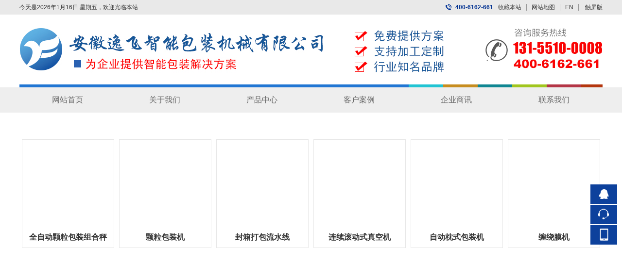

--- FILE ---
content_type: text/html; charset=utf-8
request_url: http://yfspbzjx.com/
body_size: 11709
content:

<!DOCTYPE HTML>
<html xmlns="http://www.w3.org/1999/xhtml">
<head>
    <meta http-equiv="Content-Type" content="text/html; charset=utf-8" />
    <title>安徽逸飞智能包装机械有限公司</title>
    <meta name="keywords" content="颗粒包装机、粉末包装机、酱液体包装机、茶叶包装机、旋转式给袋包装机、水平包装机、多列包装机、枕式包装机、真空包装机" />
    <meta name="description" content="安徽逸飞智能包装机械有限公司是一家集研发设计、生产制造、安装调试与技术服务，以技术为依托为客户提供包装设备解决方案。全国免费热线：400-6162-661" />
    <link href="/u/Public/Skins/m905/css_structure.css" rel="stylesheet" />
    <link href="/u/Public/Skins/m905/m9051/4c770624-5e23-4b3e-b407-5c9ba1022e99/css.css" rel="stylesheet" />
            <link rel="alternate" media="only screen and(max-width: 640px)" href="http://m.yfspbzjx.com/">
        <meta name="mobile-agent" content="format=html5;url=http://m.yfspbzjx.com/">
    <script src="/Scripts/bundle/jqwithval.js"></script>
    <script src="/Base/GetResources/1" type="text/javascript"></script>
    <script src="/bundles/global?v=7t-lzffxkUyUAkSnwjdtojZZjhhK7A-LtGYJldug5yA1"></script>

    <script src="/Scripts/jqplugins/jquery.SuperSlide/jquery.SuperSlide.2.1.1.js"></script>
    <script type="text/javascript" src="/Scripts/kxbdMarquee.js"></script>
    <script src="/Scripts/jqplugins/jquery.kxbdsupermarquee.js"></script>
    <script src="/Scripts/adver/adver.js"></script>
    <script src="/Scripts/purl.min.js"></script>
    <script src="/Scripts/jquery.scrollLoading-min.js"></script>
    <script language="javascript" src="/Scripts/common.js?rightButton=0"></script>
    <script src="/Scripts/colorbox/jquery.colorbox-min.js"></script>
    <script type="text/javascript" src="/Scripts/validate.js"></script>
    
    <link rel="stylesheet" href="/Content/animate.min.css">
    
    <script src="/Scripts/wow.min.js"></script>
    <style>
        .pro_sort .third_box {
            display: none;
        }

        .pro_sort .active .third_box {
            display: block;
        }
    </style>

    
<script>
// 视频播放控制
function playPause() { 
	var myVideo = document.getElementsByTagName("video")[0];
	if (myVideo.paused) 
   	myVideo.play(); 
	else 
   	myVideo.pause(); 
}
//增加导航固定模式，使导航跟随滚动条滚动
jQuery(window).scroll(function(){
	var sTop=jQuery(document).scrollTop();
	if(sTop>=42){
		$(".header").addClass("nav_fixed");
	}
	else{
		$(".header").removeClass("nav_fixed");
	}
});
</script>
    <!--[if IE 6]>
    <script src="/Scripts/DD_belatedPNG_0.0.8a.js"></script>
    <script type="text/javascript">DD_belatedPNG.fix("*");</script>
    <![endif]-->
    <style>
    .touch-btn {
        position: relative;
        display: inline-block;
        *display: inline;
        zoom: 1;
    }

    .touch-box {
        position: absolute;
        top: 16px;
        right: 0;
        z-index: 600;
        color: #777;
        display: none;
    }

    .touch-btn:hover .touch-box {
        display: block;
    }

    .touch-box .arrow {
        border-bottom: 7px solid #fff;
        border-left: 7px solid transparent;
        border-right: 7px solid transparent;
        display: block;
        height: 0;
        position: absolute;
        right: 46px;
        top: -6px;
    }

    .touch-box .wrap {
        padding: 20px 0; /*width:280px;*/
        background: #fff;
        border-radius: 2px;
        border: 1px solid #eee;
        text-align: center;
        box-shadow: 0 0 10px rgba(0, 0, 0, 0.2);
    }

        .touch-box .wrap .ms {
            padding: 0 0 15px;
        }

        .touch-box .wrap .wenben {
            padding: 10px 0;
            white-space: nowrap;
        }

        .touch-box .wrap h1 {
            font-size: 16px;
            margin: 0;
            color: #111;
        }

        .touch-box .wrap .code img {
            width: 120px;
            height: 120px;
        }
        /**.touch-box .wrap .code li{width:50%;float:left}*/
        .touch-box .wrap table {
            width: 100%;
        }

            .touch-box .wrap table td {
                padding: 0 15px;
                border-right: 1px solid #ddd;
            }

                .touch-box .wrap table td:last-child {
                    border-right: 0;
                }
</style>
<style type="text/css">
        .vrlogo {
            float: left;
            margin: 20px 0;
         }

            .vrlogo img {
                float: left;
                margin-right: 20px;
            }

            .vrlogo h3 {
                float: left;
                color: #4c4c4c;
                font-size: 40px;
                line-height: 66px;
            }

        .sTel {
            float: right;
            margin: 20px 0;
        }

            .sTel p {
                color: #4c4c4c;
                font-size: 14px;
            }

            .sTel em {
                display: block;
                color: #cda84a;
                font-size: 30px;
                font-style: normal;
                font-weight: bold;
            }

        .header.vr {
            background: none;
        }
    </style>
</head>
<body>
    <div class="pg_margins ">
        <div id="tips"></div>
            <div class="topArea">
                <div class="bg-topArea">
                    <p class="wel">
今天是2026年1月16日 星期五，欢迎光临本站&nbsp;                    </p>
                    <ul class="r-arte">                       
                        <li class="sCommon">
                                <strong>400-6162-661</strong><a href="javascript:;" class="favorite" rel="nofollow" onclick="setHome(this,window.location);addFavorite(document.location.href, document.title);">收藏本站</a><a class="top_map" href="/sitemap.html">网站地图</a><a href="http://yfpacker.com/" target="_blank">EN</a>
                                    <div class=" touch-btn">
                                     <a target="_blank" rel="nofollow" class="top_mobile"href="http://www.yfspbzjx.com/mobileqr.html">触屏版</a>                          
                                        <div id="mobileQr" class="touch-box">
                                            <div class="wrap">
                                                
<table class="mytable">
    <tbody>
        <tr>
            <td>
                <ul class="code msite">
                    <li>
                        <div class="img"> <img width="150" height="150" alt="浏览手机站" src="http://ibwewm.z243.ibw.cc/api/QR?t=http://m.yfspbzjx.com&amp;q=2&amp;s=3&amp;e=3"> </div>
                        <div class="text"><a href="http://m.yfspbzjx.com">浏览手机站</a></div>
                    </li>
                </ul>
            </td>
                                                
                    </tr>
    </tbody>
</table>

                                            </div>
                                        </div> 
                                    </div>
                      </li>
                    </ul>
                </div>
             
            </div>
                    <div class="header">
                <div class="header-inner clearfix">
                    <div class="logo ">
                        <a href="/" title="安徽逸飞智能包装机械有限公司">
                            <img src="/u/4c770624-5e23-4b3e-b407-5c9ba1022e99/image/6383097881326267957102.jpg" alt="安徽逸飞智能包装机械有限公司" id="logopic" />
                        </a>
                    </div>
                </div>
                <div class="clear"></div>
            </div>
                    <div class="navbox" id="topNav">
                <div class="nav" style="margin:0 auto;">
                    <ul>

        <li class="nav0" style="width:198px;" >
            <a href="/"   >网站首页</a>
        </li>
            <li class="line"></li>
        <li class="nav1" style="width:198px;" onmouseover="showMenu(18967);" onmouseout="hiddMenu(18967);">
            <a href="/info/30378.html" id="menuA18967"  >关于我们</a>
                <div class="shownav" id="menu18967">
                        <a href="/info/30379.html"   >企业简介</a>
                        <a href="/info/32546.html"   >企业相册</a>
                        <a href="/info/37937.html"   >逸飞宣传片</a>
                </div>
        </li>
            <li class="line"></li>
        <li class="nav2" style="width:198px;" onmouseover="showMenu(18963);" onmouseout="hiddMenu(18963);">
            <a href="/info/30374.html" id="menuA18963"  >产品中心</a>
                <div class="shownav" id="menu18963">
                        <a href="/info/908608.html"   >瓶装（颗粒、粉末、液体）灌装生产线</a>
                        <a href="/info/44920.html"   >自动包装机</a>
                        <a href="/info/70372.html"   >智能包装生产线</a>
                        <a href="/info/70370.html"   >码垛机系列</a>
                        <a href="/info/70371.html"   >机器人系列</a>
                        <a href="/info/30384.html"   >开箱封箱打包系列</a>
                        <a href="/info/30377.html"   >全自动收缩封切机</a>
                        <a href="/info/30376.html"   >真空包装机</a>
                        <a href="/info/30382.html"   >灌装机</a>
                        <a href="/info/44805.html"   >透明膜包装机（三维包装机）</a>
                        <a href="/info/71819.html"   >喷码机系列</a>
                        <a href="/info/30383.html"   >封口机</a>
                        <a href="/info/117263.html"   >配套设备</a>
                </div>
        </li>
            <li class="line"></li>
        <li class="nav3" style="width:198px;" onmouseover="showMenu(18962);" onmouseout="hiddMenu(18962);">
            <a href="/info/30368.html" id="menuA18962"  >客户案例</a>
                <div class="shownav" id="menu18962">
                        <a href="/info/30369.html"   >客户案例</a>
                        <a href="/info/39942.html"   >合作伙伴</a>
                </div>
        </li>
            <li class="line"></li>
        <li class="nav4" style="width:198px;" onmouseover="showMenu(18964);" onmouseout="hiddMenu(18964);">
            <a href="/info/30365.html" id="menuA18964"  >企业商讯</a>
                <div class="shownav" id="menu18964">
                        <a href="/info/30366.html"   >企业资讯</a>
                        <a href="/info/30367.html"   >行业资讯</a>
                </div>
        </li>
            <li class="line"></li>
        <li class="nav5" style="width:200px;" >
            <a href="/info/30364.html"   >联系我们</a>
        </li>
<script type="text/javascript">
    var isOn = false;
    var navList = $('.nav>ul>li>a') || [];
    for (var i = 0; i < navList.length; i++)
    {
        if (navList[i].pathname == location.pathname) {
            $(navList[i]).addClass("current");
            isOn = true;
            break;
        }
    }
    if (!isOn) {
        eval('var menuStates = [] || []');
        for (var i = 0; i < navList.length; i++) {
            if (navList[i].pathname == menuStates[menuStates.length-1]) {
                $(navList[i]).addClass("current");
                isOn = true;
                break;
            }
        }
        if (!isOn)
        {
            for (var i = 0; i < navList.length; i++) {
                if ($.inArray(navList[i].pathname, menuStates) > -1) {
                    $(navList[i]).addClass("current");
                    isOn = true;
                    break;
                }
            }
        }
    }
</script>
                    </ul>
                </div>
            </div>
                            <div class='banner' id="banner">
                <span class='left-shadow'></span><span class='right-shadow'></span><div>
                    <script language='javascript'>bannerShow(7, 1920, 400, "5000", '10304')</script>

                </div><div class='blank-area'></div>
            </div>
        

<div class="main-home">
    <a href="javascript:void(0);" rel="nofollow" class="home_prev" id="home_prev"></a>
    <a href="javascript:void(0);" rel="nofollow" class="home_next" id="home_next"></a>
    <div class="main-top"></div>
    <div class="main home clearfix">
        <div id="div_39726" class=" clearfix" style="width:100%;     margin:0px auto 0px auto;padding:0px 0px 0px 0px; overflow:hidden;zoom:1">
            
        <div id="div_39727" style="width:1200px;     margin:0px auto 0px auto;padding:55px 0px 55px 0px; overflow:hidden;zoom:1">
                <div class="wow slideInLeft tx" >
                    <div class="content">

<div class="iFCB-pro">
	<div class="bd">
		<ul class="iFCB-TPLB clearfix">
						<li class="iFCB-PRO-6 clearfix">
							<div class="iFCB-rp">
								<div class="m-pic"><a href='http://www.yfspbzjx.com/display/279921.html' title='全自动颗粒包装组合秤' target="_self"><img data-url='/u/4c770624-5e23-4b3e-b407-5c9ba1022e99/image/6375356089130106253474.jpg' src="/content/pixel.gif" alt='全自动颗粒包装组合秤' class="intro-info-img " height='115' width='170'></a></div>
								<dl class="m-intro">
									<dt class="u-tt"><a href='http://www.yfspbzjx.com/display/279921.html' title='全自动颗粒包装组合秤' target='_self' style=''>全自动颗粒包装组合秤</a>
			</dt>
								</dl>
							</div>
						</li>
						<li class="iFCB-PRO-6 clearfix">
							<div class="iFCB-rp">
								<div class="m-pic"><a href='http://www.yfspbzjx.com/info/44922.html' title='颗粒包装机' target="_self"><img data-url='/u/4c770624-5e23-4b3e-b407-5c9ba1022e99/image/637535780532787609.jpg' src="/content/pixel.gif" alt='颗粒包装机' class="intro-info-img " height='115' width='170'></a></div>
								<dl class="m-intro">
									<dt class="u-tt"><a href='http://www.yfspbzjx.com/info/44922.html' title='颗粒包装机' target='_self' style=''>颗粒包装机</a>
			</dt>
								</dl>
							</div>
						</li>
						<li class="iFCB-PRO-6 clearfix">
							<div class="iFCB-rp">
								<div class="m-pic"><a href='http://www.yfspbzjx.com/info/70362.html' title='封箱打包流水线' target="_self"><img data-url='/u/4c770624-5e23-4b3e-b407-5c9ba1022e99/image/637535780827631800.jpg' src="/content/pixel.gif" alt='封箱打包流水线' class="intro-info-img " height='115' width='170'></a></div>
								<dl class="m-intro">
									<dt class="u-tt"><a href='http://www.yfspbzjx.com/info/70362.html' title='封箱打包流水线' target='_self' style=''>封箱打包流水线</a>
			</dt>
								</dl>
							</div>
						</li>
						<li class="iFCB-PRO-6 clearfix">
							<div class="iFCB-rp">
								<div class="m-pic"><a href='http://www.yfspbzjx.com/display/231447.html' title='连续滚动式真空机' target="_self"><img data-url='/u/4c770624-5e23-4b3e-b407-5c9ba1022e99/image/637535789138290761.jpg' src="/content/pixel.gif" alt='连续滚动式真空机' class="intro-info-img " height='115' width='170'></a></div>
								<dl class="m-intro">
									<dt class="u-tt"><a href='http://www.yfspbzjx.com/display/231447.html' title='连续滚动式真空机' target='_self' style=''>连续滚动式真空机</a>
			</dt>
								</dl>
							</div>
						</li>
						<li class="iFCB-PRO-6 clearfix">
							<div class="iFCB-rp">
								<div class="m-pic"><a href='http://www.yfspbzjx.com/display/298597.html' title='自动枕式包装机' target="_self"><img data-url='/u/4c770624-5e23-4b3e-b407-5c9ba1022e99/image/637535614596918270469.jpg' src="/content/pixel.gif" alt='自动枕式包装机' class="intro-info-img " height='115' width='170'></a></div>
								<dl class="m-intro">
									<dt class="u-tt"><a href='http://www.yfspbzjx.com/display/298597.html' title='自动枕式包装机' target='_self' style=''>自动枕式包装机</a>
			</dt>
								</dl>
							</div>
						</li>
						<li class="iFCB-PRO-6 clearfix">
							<div class="iFCB-rp">
								<div class="m-pic"><a href='http://www.yfspbzjx.com/display/238713.html' title=' 缠绕膜机' target="_self"><img data-url='/u/4c770624-5e23-4b3e-b407-5c9ba1022e99/image/637535784832341848.jpg' src="/content/pixel.gif" alt=' 缠绕膜机' class="intro-info-img " height='115' width='170'></a></div>
								<dl class="m-intro">
									<dt class="u-tt"><a href='http://www.yfspbzjx.com/display/238713.html' title=' 缠绕膜机' target='_self' style=''> 缠绕膜机</a>
			</dt>
								</dl>
							</div>
						</li>

		</ul>
	</div>
</div>                        
                    </div>

                    <div class="clear"></div>

                </div>
            
            
            <div class="clear"></div>
        </div>
            
            <div class="clear"></div>
        </div>
        <div id="div_39728" class=" clearfix" style="width:100%;     margin:0px auto 0px auto;padding:0px 0px 0px 0px; overflow:hidden;zoom:1">
                <div class="wow bounceInt m-center-wp" >
                    <div class="content">

<div class="ibw_intro"><img src="/Content/pixel.gif" class='intro-info-img' data-url="http://M9051.m151.ibw.cc/u/d22af065-f5d9-45ba-9b88-bae26fe78606/image/636985415323336093.jpg" alt="" width="1920" height="248" /></div>                        
                    </div>

                    <div class="clear"></div>

                </div>
            
            
            <div class="clear"></div>
        </div>
        <div id="div_39737" class=" clearfix" style="width:100%;     margin:0px auto 0px auto;padding:0px 0px 0px 0px; overflow:hidden;zoom:1">
                <div class=" wow bounceInU m-center-wp" >
                    <div class="content">

<div class="ibw_intro"><p style="text-align:center;">
	<img src="/Content/pixel.gif" class='intro-info-img' data-url="/u/4c770624-5e23-4b3e-b407-5c9ba1022e99/image/6378200906824116604994.jpg" alt="" /> 
</p>
<p style="text-align:center;">
	<img src="/Content/pixel.gif" class='intro-info-img' data-url="/u/4c770624-5e23-4b3e-b407-5c9ba1022e99/image/6375625464458963035659.jpg" width="1936" height="807" alt="" /> 
</p>
<p style="text-align:center;">
	<img src="/Content/pixel.gif" class='intro-info-img' data-url="/u/4c770624-5e23-4b3e-b407-5c9ba1022e99/image/6375625460393327363706.jpg" alt="" /><img src="/Content/pixel.gif" class='intro-info-img' data-url="/u/4c770624-5e23-4b3e-b407-5c9ba1022e99/image/637562546044488999284.jpg" alt="" /> 
</p></div>                        
                    </div>

                    <div class="clear"></div>

                </div>
            
            
            <div class="clear"></div>
        </div>
        <div id="div_39734" class=" clearfix" style="width:100%;     margin:0px auto 0px auto;padding:0px 0px 0px 0px; overflow:hidden;zoom:1">
                <div class="wow bounceInU m-center-wp	" >
                    <div class="content">

<div class="ibw_intro"><img src="/Content/pixel.gif" class='intro-info-img' data-url="/u/4c770624-5e23-4b3e-b407-5c9ba1022e99/image/6375055866452945045076.jpg" alt="" width="1920" height="248" title="" align="" /></div>                        
                    </div>

                    <div class="clear"></div>

                </div>
            
            
            <div class="clear"></div>
        </div>
        <div id="div_39738" class=" clearfix" style="width:100%;     margin:0px auto 0px auto;padding:0px 0px 0px 0px; overflow:hidden;zoom:1">
            
        <div id="div_39739" style="width:1200px;     margin:0px auto 0px auto;padding:70px 0px 70px 0px; overflow:hidden;zoom:1">
                <div class="wow slideInUp iFCB-about" >
                    <div class="content">

<div class="TW_CONTENT">
	<div class="m-pic"><a href='/display/156657.html' title='安徽逸飞智能包装机械有限公司' target="_self"><img data-url='/u/4c770624-5e23-4b3e-b407-5c9ba1022e99/image/6376558848943126025710.jpg' src="/content/pixel.gif" alt='安徽逸飞智能包装机械有限公司' class="intro-info-img " height='338' width='600'></a></div>
	<dl class="m-intro">
		<dt class="u-tt"><a href='/display/156657.html' title='安徽逸飞智能包装机械有限公司' target='_self' style=''>安徽逸飞智能包装机械有限公司</a>
</dt>
		<dd class="u-des">安徽逸飞智能包装机械有限公司 INTRODUCTION 安徽逸飞智能包装机械有限公司是一家集研发设计、生产制造、安装调试与技术服务，以技术为依托为客户提供包装设备解决方案。公司主要产品有：颗粒包装机、粉末包装机、酱液体包装机、茶叶包装机、旋...</dd>
<dd class="u-more"><a href="/display/156657.html " title="安徽逸飞智能包装机械有限公司 "><script>document.write(T("查看详情"))</script></a></dd>
	</dl>
</div>                        
                    </div>

                    <div class="clear"></div>

                </div>
            
        <div id="div_39740" style="width:695px;     margin:-73px 0px 0px 505px;padding:0px 0px 0px 0px;float:left; overflow:hidden;zoom:1">
                <div class="wow slideInUp m9051-video-title" >
                    <div class="content">

<div class="ibw_intro"><span style="color:#CCCCCC;"><a href="http://yfspbzjx.com/u/4c770624-5e23-4b3e-b407-5c9ba1022e99/media/6385214266416461997180.mp4" target="_blank"><span style="color:#CCCCCC;"><strong>企业宣传视频</strong></span></a></span></div>                        
                    </div>

                    <div class="clear"></div>

                </div>
            
            
            <div class="clear"></div>
        </div>
            
            <div class="clear"></div>
        </div>
            
            <div class="clear"></div>
        </div>
        <div id="div_39751" class=" clearfix" style="width:100%;  background-color:#f2f2f2;   margin:0px auto 0px auto;padding:0px 0px 0px 0px; overflow:hidden;zoom:1">
            
        <div id="div_39752" style="width:1200px;     margin:0px auto 0px auto;padding:80px 0px 80px 0px; overflow:hidden;zoom:1">
                <div >
                    <div class="content">

                        
                    </div>

                    <div class="clear"></div>

                </div>
                <div class="wow pulse" >
                    <div class="content">

<div class="ibw_intro"><img src="/Content/pixel.gif" class='intro-info-img' data-url="/u/4c770624-5e23-4b3e-b407-5c9ba1022e99/image/63782245528812767429.jpg" alt="" /></div>                        
                    </div>

                    <div class="clear"></div>

                </div>
            
            
            <div class="clear"></div>
        </div>
            
            <div class="clear"></div>
        </div>
        <div class="main_bottom"></div>
    </div>
        <div class="main-btm"></div>
    </div>



                    <div class="footer">
                                <div class="ft-wrap">
                <div class="copyright">
                    <table width="100%">
	<tbody>
		<tr>
			<td align="center">
				<p>
					<span style="white-space:nowrap;">安徽逸飞智能包装机械有限公司 &nbsp; 版权所有&nbsp;&nbsp;&nbsp;<a href="http://www.ibw.cn/mianze.htm" target="_blank" rel="nofollow">免责声明</a>&nbsp;&nbsp;&nbsp;<a href="http://www.miitbeian.gov.cn/" target="_blank" rel="nofollow">皖ICP备13006431号 </a>&nbsp;&nbsp;<a href="http://www.ibw.cn" target="_blank">技术支持</a>：<a href="http://www.ibw.cn" target="_blank">网新科技</a>(<a href="http://www.ibw.cn" target="_blank">www.ibw.cn</a>)</span> 
				</p>
				<p>
					<span style="white-space:nowrap;">地址：安徽省合肥市新站区新蚌埠路佳海工业城G28&nbsp; 电话：15055195885 余经理 &nbsp;<a href="/info/70937.html" target="_blank">营业执照</a></span> 
				</p>
			</td>
		</tr>
	</tbody>
</table>
                </div>
               </div>

             </div>
          
<div class="online-qq-lx online-qq-right" ><dl class="qq_content-lx"><dd class="mbar-ico mbar-qq"><i></i><div class="mbar-tip"><a  target=blank href="tencent://message/?uin=349125899&Site=&Menu=yes" title="售前客服一"><img border="0" SRC=http://wpa.qq.com/pa?p=1:349125899:2 alt=售前客服一>售前客服一</a><a  target=blank href="tencent://message/?uin=765714409&Site=&Menu=yes" title="售前客服二"><img border="0" SRC=http://wpa.qq.com/pa?p=1:765714409:2 alt=售前客服二>售前客服二</a></div></dd><dd class="mbar-ico mbar-tel"><i></i><div class="mbar-tip"><strong>400-6162-661</strong></div></dd><dd class="mbar-ico mbar-micro mbar-micro-sj"><i></i><div class="mbar-tip"><img width='111px' height='111px' src='http://ibwewm.z243.ibw.cc/api/QR?t=http://m.yfspbzjx.com&q=2&s=3&e=3' /><span>浏览手机站</span></div></dd><dd class="mbar-ico mbar-top" id="pageTop"><a href="#"><i></i></a><div class="mbar-tip"><a href="#">[向上]</a></div></dd></dl></div>                    <script type="text/javascript">
                $(document).ready(function () {
                    var showType='1';
                    if(showType=='0')
                    {
                        $(".online-qq").floatadv();
                    }
                    else
                    {
                        $(".online-qq-lx").floatadv();
                    }
                    $('img#logopic').css("backgroundImage", "none");
                    // 日期
                    if($(".wel").length>0)
                    {
                        var thisis= T("今天是");
                        if(1>1)
                        {
                            thisis+=" ";
                        }
                        var welcome=T("欢迎光临本站");
                        var reg=new RegExp(thisis+'[\\s\\S]*'+welcome);
                        if($(".wel").html().match(reg)||$(".wel").html().match("{默认欢迎词}"))
                        {
                            $.get("/Base/GetCurTime", function(data){
                                var defaultMsg=$.format("{0}{1}，{2} ", thisis, data, welcome);
                                $(".wel").html($(".wel").html().replace(reg,defaultMsg).replace("{默认欢迎词}",defaultMsg));
                            })
                        }
                    }                    
                });
                jQuery.fn.floatadv = function (loaded) {
                    var obj = this;
                    body_height = parseInt($(window).height());
                    block_height = parseInt(obj.height());

                    top_position = parseInt((body_height / 2) - (block_height / 2) + $(window).scrollTop());
                    if (body_height < block_height) { top_position = 0 + $(window).scrollTop(); };

                    if (!loaded) {
                        obj.css({ 'position': 'absolute' });
                        obj.css({ 'top': top_position });
                        $(window).bind('resize', function () {
                            obj.floatadv(!loaded);
                        });
                        $(window).bind('scroll', function () {
                            obj.floatadv(!loaded);
                        });
                    } else {
                        obj.stop();
                        obj.css({ 'position': 'absolute' });
                        obj.animate({ 'top': top_position }, 400, 'linear');
                    }
                }
                //控制banner显示位置
                var place= '2';
                if (place==0)//不显示
                {
                    $("#banner").remove();
                }
                var place2= '0';
                var navlayout='1';
               // alert("place1:"+place+";place2:"+place2);
                if(place!=0&&navlayout<=1)
                {
                    if (place == 2&&place2 == 0)//在banner上方
                    {
                        $("#HOT").before($("#banner"));
                        $("#banner").before($("#topNav"));
                    }
                    else if (place == 2&&place2 == 1)
                    { 
                        $("#banner").before($("#topNav"));
                        $("#banner").before($("#HOT"));
                    }
                    else if(place == 1&&place2 == 0)
                    {
                        $("#topNav").before($("#banner"));
                        $("#HOT").before($("#topNav"));
                    }
                    else if(place == 1&&place2 == 1)
                    {
                        $("#topNav").before($("#banner"));
                        $("#banner").before($("#HOT"));
                    }
                }
                if(place!=0&&navlayout>1)
                {
                    if (place2 == 0)//在banner上方
                    {
                        $("#HOT").before($("#banner"));
                    }
                    else if (place2 == 1)
                    { 
                       
                        $("#banner").before($("#HOT"));
                    }
                }
                function hiddSub(sender)
                {
                    $('#'+sender).removeClass();
                    $('#' + sender).addClass('sub');
                }
                function showSub(sender) {
                    $('#' + sender).removeClass();
                    $('#' + sender).addClass('sub2');
                }
                function closeQQ(sender) {
                    $('.online-qq').css("display", "none");
                }
                //自动关闭提示框
                function showtip(str) {
                    var msgw, msgh, bordercolor;
                    msgw = 350;//提示窗口的宽度
                    msgh = 80;//提示窗口的高度
                    bordercolor = "#336699";//提示窗口的边框颜色
                    //创建提示窗口的div
                    var msgObj = document.createElement("div")
                    msgObj.setAttribute("id", "alertmsgDiv");
                    msgObj.setAttribute("align", "center");
                    msgObj.style.background = "white";
                    msgObj.style.border = "1px solid " + bordercolor;
                    msgObj.style.position = "absolute";
                    msgObj.style.left = "50%";
                    msgObj.style.font = "12px/1.6em Verdana, Geneva, Arial, Helvetica, sans-serif";
                    //窗口距离左侧和顶端的距离
                    msgObj.style.marginLeft = "-225px";
                    //窗口被卷去的高+（屏幕可用工作区高/2）-150
                    var scrollTop = window.pageYOffset  //用于FF
                            || document.documentElement.scrollTop
                            || document.body.scrollTop
                            || 0;
                    msgObj.style.top = scrollTop + (window.screen.availHeight / 2) - 150 + "px";
                    msgObj.style.width = msgw + "px";
                    msgObj.style.height = msgh + "px";
                    msgObj.style.textAlign = "center";
                    msgObj.style.lineHeight = "25px";
                    msgObj.style.zIndex = "10001";
                    document.body.appendChild(msgObj);
                    //提示信息标题
                    var title = document.createElement("h4");
                    title.setAttribute("id", "alertmsgTitle");
                    title.setAttribute("align", "left");
                    title.style.margin = "0";
                    title.style.padding = "3px";
                    title.style.background = bordercolor;
                    title.style.filter = "progid:DXImageTransform.Microsoft.Alpha(startX=20, startY=20, finishX=100, finishY=100,style=1,opacity=75,finishOpacity=100);";
                    title.style.opacity = "0.75";
                    title.style.border = "1px solid " + bordercolor;
                    title.style.height = "18px";
                    title.style.font = "12px Verdana, Geneva, Arial, Helvetica, sans-serif";
                    title.style.color = "white";
                    title.innerHTML = "提示信息";
                    document.getElementById("alertmsgDiv").appendChild(title);
                    //提示信息
                    var txt = document.createElement("p");
                    txt.setAttribute("id", "msgTxt");
                    txt.style.margin = "16px 0";
                    txt.innerHTML = str;
                    document.getElementById("alertmsgDiv").appendChild(txt);
                    //设置关闭时间
                    window.setTimeout("closetip()", 3000);
                }

                function closetip() {
                    document.getElementById("alertmsgDiv").removeChild(document.getElementById("alertmsgTitle"));
                    document.body.removeChild(document.getElementById("alertmsgDiv"));
                }
            </script>
            

           
        </div>
             
<script charset="UTF-8" id="LA_COLLECT" src="//sdk.51.la/js-sdk-pro.min.js"></script>
<script>LA.init({id:"3Oh3CivUGl8R12X1",ck:"3Oh3CivUGl8R12X1"})</script>
    <script>
    $(".intro-info-img").scrollLoading();
    $(".b-pic").scrollLoading();
    function SetButton() { $("#btnSubmit").attr({ "disabled": "disabled" }); }
    var submitSuccess = function (d) { if (d) { var success = "提交成功"; showtip(success); document.location.reload(); } else { var fail = "提交失败"; alert(fail); }; };
    var submitFailure = function (xhr, status) { alert("失败!\r\n=================================\r\n" + xhr.responseText) };        
    </script>
    
<script>
$(function(){
	// 拉屏广告设置
	if ($(".pg_margins").find(".adver").is(":visible") === true) {
		$(".footer .ft-wrap").css({
			"padding-bottom": "140px"
		});
	} else {
		$(".footer .ft-wrap").css({
			"padding-bottom": "30px"
		});
	};
	$(".adver_close").click(function(){
		$(".footer").css({"padding-bottom":30})
	})

	// 案例调用
	var DESIGN_LIST = $(".DESIGN_LIST")
	var DESIGN_LIST_ul = DESIGN_LIST.find("ul")
	var DESIGN_LIST_li = DESIGN_LIST_ul.find("li")
	DESIGN_LIST.slide({
		titCell: ".hd ul li", mainCell: ".bd ul", effect: "fade", autoPlay: true, vis: 1, autoPage: false, trigger: "click", pnLoop: true, startFun: function (i) {
			var nid = $(".iFCB-S-DESIGN").attr("id");
			var hw = $(".DESIGN_LIST .hd").width();
			DESIGN_LIST_li.css({"width":hw/nid});
			var left = (parseInt(i/nid) * hw) * -1;
			$(".DESIGN_LIST_WRAP").animate({ left: left + "px" });

			var data_img = DESIGN_LIST_li.eq(i).attr("data-img"),
				data_url = DESIGN_LIST_li.eq(i).attr("data-url"),
				data_des = DESIGN_LIST_li.eq(i).attr("data-des"),
				data_title = DESIGN_LIST_li.eq(i).attr("data-title");
			$(".iFCB-B-DESIGN .m-pic img").attr({"src": data_img});
			$(".iFCB-B-DESIGN .u-tt a").html(data_title);
			$(".iFCB-B-DESIGN .u-des span").html(data_des);
			$(".iFCB-B-DESIGN .u-tt a,.iFCB-B-DESIGN .u-more a").attr({"href": data_url});
		}
	});

	// 首页焦点图设置
	jQuery(".iFCB-FOCUS").slide({titCell:".hd ul",mainCell:".bd ul",effect:"fold",autoPlay:true,autoPage:true});

	jQuery(".inner3 .m-item .iFCB-pro").slide({mainCell:".bd ul",autoPlay:true,effect:"topMarquee",vis:1,interTime:50,trigger:"click"});
	jQuery(".inner4 .m-item .iFCB-pro").slide({mainCell:".bd ul",autoPlay:true,effect:"topMarquee",vis:1,interTime:50,trigger:"click"});
	jQuery(".inner #leftObj .iFCB-pro").slide({mainCell:".bd ul",autoPlay:true,effect:"topMarquee",vis:1,interTime:50,trigger:"click"});

	// 905 首页视频播放控制
	$(".m9051-video-title").click(function(){
		playPause()
		$(".m9051-video-box").show();
	})
	$(".m9051-video-box .clear").click(function(){
		var myVideo = document.getElementsByTagName("video")[0];
		myVideo.pause();
		$(".m9051-video-box").hide();
	})

	// 返回顶部
	$("#pageTop ").on("click",function (A) {
        A.preventDefault();
        $("body,html").animate({
            scrollTop: 0
        },
        300)
    })

})
if ($(".pg_margins").find(".home").is(":visible") === true) {
	new WOW().init();
}
</script>
</body>
</html>


--- FILE ---
content_type: text/css
request_url: http://yfspbzjx.com/u/Public/Skins/m905/css_structure.css
body_size: 5859
content:
@charset "utf-8";
*{margin:0;padding:0;box-sizing:border-box;}
html{-webkit-text-size-adjust:100%;}
img{border:0;vertical-align:top}
table{border-collapse:collapse;border-spacing:0;background-color:transparent}
ol,ul{list-style:none}
textarea{margin:0;line-height:inherit;border-radius:0;resize:vertical;overflow:auto}
button:focus{outline:1px dotted;outline:5px auto -webkit-focus-ring-color}
select{text-transform:none}
input,button,select{line-height:inherit;border-radius:0}
button,input,optgroup,select,textarea{color:inherit;font:inherit;margin:0}
button,html input[type="button"]{-webkit-appearance:button;cursor:pointer}
input[type="reset"],input[type="submit"]{-webkit-appearance:button;cursor:pointer}
button[disabled],html input[disabled]{cursor:default}
button::-moz-focus-inner,
input::-moz-focus-inner{border:0;padding:0}
input[type="checkbox"],
input[type="radio"]{box-sizing:border-box;padding:0}
a,input,textarea{outline:none;}
body{font:14px/2 Arial,"Microsoft Yahei","微软雅黑",sans-serif;color:#333;background-color:#fff}
a{text-decoration:none;transition:.3s;}
.clearfix::after{display:block;content:"";clear:both}
.clear{clear:both;}
.input{width:80%;border-radius:5px;border:1px solid #dedbd7;padding:5px 8px;font-size:12px;color:#666;line-height:24px;}
.fl {float:left}
.fr {float:right}
.noh { overflow:initial!important; }
body { overflow-x: hidden; }
/* 设定默认宽度 */
.pg_margins { min-width: 1200px; }
.topArea .bg-topArea,.header .header-inner,.ftLinkWrap .ftLink,.footer .ft-wrap { position:relative; width:1200px; margin:0 auto; }
	/* 头部框架 */
.topArea { height:30px; line-height:30px; }
.topArea .r-arte { position:absolute; right:0; top:0; }
.topArea .r-arte span { }
.topArea .r-arte .sCommon a { padding:0 10px; }
.topArea .r-arte .sCommon p { display:inline-block; }
.topArea .r-arte .sCommon .touch-btn a { border-right:0; padding-right:0; }

	/* 触屏版本 */
.touch-box { top:28px!important; }

.ke-content { padding:20px; }

/* 头部 */
.header { position:relative; overflow:hidden; z-index:1; }

	/*导航*/
#topNav { position:relative; font-size:16px; line-height:52px; text-align:center; z-index:2; }

.nav { width:1200px; height:52px; }
.nav>ul>li.line { position:relative; width:2px; overflow:hidden; }
.nav>ul>li { position:relative; float:left; width:148px; height:52px; }
.nav>ul>li a { position:relative; display:block; color:#fff; transition:0s; }
.nav>ul>li .shownav { position:absolute; left:0; top:90px; width:100%; visibility:hidden; font-size:14px; line-height:24px; z-index:1; }
.nav>ul>li .shownav a { padding:8px 10px; line-height:24px; text-align:center; }
.nav>ul>li:hover .shownav { visibility:visible; }
.nav>ul::after{display:block;content:"";clear:both}

	/* 导航固定 */
#topNav.nav_fixed { position:fixed; top:0; left:0; right:0; width:100%; z-index:9; }

	/*banner样式*/
.banner { position:relative; overflow:hidden; z-index:1;}
.picBox { overflow:hidden; font-size:0; position:relative; transition:all 0.2s linear 0s; background:#fff; }
.picBox .bd { position:relative; }
.picBox .bd ul,.picBox .bd ul li { width:100%!important; }

.picBox .hd { position:absolute; bottom:37px; left:0; padding: 0; width:100%; height:10px; z-index:99; text-align:center; }
.picBox .hd ul { margin:0; padding:0; }
.picBox .hd ul li { display:inline-block; *display:inline; zoom:1; width:10px; height:10px; margin:0 3px; border-radius: 10px; background: #fff; text-indent:-999px; line-height:10px; cursor:pointer; font-size:0; overflow:hidden; vertical-align:top; opacity: 0.5 }
.picBox .hd ul li.on { opacity: 1; }

.picBox .next,.picBox .prev { position:absolute; top:50%; display:none; width:60px; height:80px; margin-top:-45px; zoom:1; overflow:hidden; z-index:10; font-size:0; line-height:0; text-indent:-999em; cursor:pointer; opacity:0; transition:all .3s ease-out; }
.picBox .prev { left:1%; }
.picBox .next { right:1%; background-position:right top; }
.picBox:hover .prev { background-position:left top; opacity:1; }
.picBox:hover .next { background-position:right top; opacity:1; }
.picBox a { transition:all 0.2s linear 0s; }

.banner .flashBox { position:relative; width:100%!important; left:0; text-align:center; overflow:hidden; }
.banner .flashBox .bd { position:relative; width:1920px; left:50%; margin-left:-960px; text-align:center; }

	/* 热点 */
.HOT-KEYS { position:relative; }
.HOT-KEYS .keyleft { margin:0 auto; line-height:56px; }
.HOT-KEYS .keyleft .title { float:left; margin: 0; display: none; }
.HOT-KEYS .keyleft .title .title_more { font-weight:bold; }
.HOT-KEYS .keyleft .content { display: block; overflow: hidden; padding:2px 0; }
.HOT-KEYS .keyleft .content a { position:relative; display: block; line-height: 26px; }
.HOT-KEYS .keyleft,
.HOT-KEYS .keyleft .content::after{display:block;content:"";clear:both}

	/* 搜索 */
.searchformBox { position:absolute; right:50%; top:50%; height:56px; margin-top:-28px; margin-right:-570px; border-radius: 8px; padding:0; }
.searchformBox form { position: relative; height:56px; padding-right: 66px; }
.searchformBox form .serach_input { width:554px; height:56px; border-radius: 8px 0 0 8px; border:0; padding:10px 15px; font-size:14px; vertical-align:top; }
.searchformBox form .btn_serach { position: absolute; right: 0; top: 0; width:66px; height:56px; margin:0; padding:0; border-radius: 0 8px 8px 0; border:0; cursor:pointer; }

/**************************************************

		皮肤：iFCB

**************************************************/

	/* 框架结构样式 */
.iFCB { position:relative; width:1200px; margin:0 auto; padding:50px 0 30px; }
.iFCB-o { overflow:visible!important; }

	/* 图片列表个数 */
.iFCB-PRO-1 { width:100%; box-sizing: border-box; }
.iFCB-PRO-2 { float:left; width:50%; box-sizing: border-box; }
.iFCB-PRO-3 { float:left; width:33.33333333%; box-sizing: border-box; }
.iFCB-PRO-4 { float:left; width:25%; box-sizing: border-box; }
.iFCB-PRO-5 { float:left; width:20%; box-sizing: border-box; }
.iFCB-PRO-6 { float:left; width:16.666%; box-sizing: border-box; }
.iFCB-PRO-7 { float:left; width:14.28%; box-sizing: border-box; }
.iFCB-PRO-8 { float:left; width:12.5%; box-sizing: border-box; }
.iFCB-PRO-9 { float:left; width:11.11%; box-sizing: border-box; }
.iFCB-PRO-10 { float:left; width:10%; box-sizing: border-box; }

	/* 固定内容_PC */
.ibw_intro::after{display:block;content:"";clear:both}

	/* 图文内容_PC */
.TW_CONTENT .m-pic { }
.TW_CONTENT .m-intro { display:block; overflow:hidden; zoom:1; padding:15px 0; font-size:14px; line-height:25px; box-sizing:border-box; }
.TW_CONTENT .m-intro .u-tt { position:relative; font-size:26px; line-height:40px; overflow:hidden; white-space:nowrap; text-overflow:ellipsis; }
.TW_CONTENT .m-intro .u-more { width:120px; height: 40px; text-align: center; } 
.TW_CONTENT .m-intro .u-more a { position: relative; display:block; font-size:14px; line-height:38px; vertical-align: top; overflow: hidden; transition:all 0.3s ease-in-out; }

	/* 头条新闻_PC */
.TTXW_CONTENT .m-pic  { float:left;/* max-width: 40%; min-height:210px;*/ overflow:hidden; }
.TTXW_CONTENT .m-pic  .intro-info-img { /*width: 100%; height: auto; min-height:210px;*/ transform:scale(1); transition:all 0.3s ease-in-out; }
.TTXW_CONTENT .m-intro { display:block; overflow:hidden; zoom:1; padding: 0 0 0 35px; color: #888; font-size:14px; line-height:25px; }
.TTXW_CONTENT .m-intro .u-tt { margin-bottom:5px; font-size:18px; line-height:30px; overflow:hidden; white-space:nowrap; text-overflow:ellipsis; }
.TTXW_CONTENT .m-intro .u-date { margin-bottom:5px; font-size:12px; line-height: 22px; }
.TTXW_CONTENT .m-intro .u-des { margin-bottom:30px; }
.TTXW_CONTENT .m-intro .u-more { width:130px; line-height: 38px; text-align: center; }

		/* 经过效果 */
.TTXW_CONTENT:hover .m-pic img { transform:scale(1.1); }

	/* 新闻列表_PC */
.TTXW_LIST { overflow:hidden; }
.TTXW_LIST ul::after{display:block;content:"";clear:both}
.TTXW_LIST ul li { position: relative; left:0; line-height:38px; }
.TTXW_LIST ul li a { position: relative; display: block; left: 0; padding-left:16px; overflow:hidden; white-space:nowrap; text-overflow:ellipsis; transition:all 0.3s ease-in-out; vertical-align: top; }
.TTXW_LIST ul li .u-date { float: right; }

.iFCB-PRO-2 .u-date,
.iFCB-PRO-3 .u-date,
.iFCB-PRO-4 .u-date { padding-right:8px; }

	/* 图片列表_PC */
.iFCB-TPLB li { position:relative; line-height:22px; }
.iFCB-TPLB li .iFCB-rp { position:relative; margin:0; padding:1px 10px 0; overflow: hidden; transition:all 0.3s ease 0s; box-sizing: border-box; }
.iFCB-TPLB li .m-pic { position:relative; overflow:hidden; text-align: center; transition:all 0.3s ease 0s; }
.iFCB-TPLB li .m-pic img { width:100%; height:auto; transition:all 0.6s ease-in-out; transform:scale(1); }
.iFCB-TPLB li .m-intro { width:100%; padding:12px 8px; transition:all 0.3s ease 0s; box-sizing: border-box; text-align:center; }
.iFCB-TPLB li .m-intro::after{display:block;content:"";clear:both}
.iFCB-TPLB li .m-intro .u-tt { position:relative; width:100%; height:26px; font-size:14px; line-height:26px; overflow:hidden; white-space:nowrap; text-overflow:ellipsis; text-align: center; }
.iFCB-TPLB li .m-intro .u-des { font-size:12px; }
			/* 经过效果 */
	.iFCB-TPLB li:hover .m-pic img { transform:scale(1.1); }
	.iFCB-TPLB li:hover  .m-intro { bottom: 0; }

.pic-left { float: left; }
.pic-middle { float: none; }
.pic-right { float: right; }


	/* 图文列表_PC */
.iFCB-TWLB { position:relative; }
.iFCB-TWLB li { position:relative; line-height:24px; }
.iFCB-TWLB .iFCB-rp { position:relative; margin:0; padding:10px; overflow:hidden; transition:all 0.3s ease 0s; box-sizing: border-box; }
.iFCB-TWLB .m-pic { overflow:hidden; }
.iFCB-TWLB .m-pic img { width:100%; height:auto; transition:all 0.6s ease-in-out; transform:scale(1); }
.iFCB-TWLB .m-intro { position: relative; display:block; overflow:hidden; zoom:1; line-height:24px; transition: all 0.3s ease-out 0s; }
.iFCB-TWLB .m-intro .u-tt { position:relative; margin-bottom:2px; font-size:16px; line-height:24px; overflow:hidden; white-space:nowrap; text-overflow:ellipsis; }
.iFCB-TWLB .m-intro .u-des { margin-bottom:0; font-size:14px; }
.iFCB-TWLB .m-intro .u-date {}

			/* 经过效果 */
	.iFCB-TWLB li:hover .m-pic img { transform:scale(1.1); }

	/* 新闻列表2_PC */
.iFCB-TWLB-2 { position:relative; }
.iFCB-TWLB-2 li { position:relative; line-height:22px; }
.iFCB-TWLB-2 .iFCB-rp { position:relative; margin:5px; padding:10px; overflow:hidden; transition:all 0.3s ease 0s; box-sizing: border-box; }
.iFCB-TWLB-2 .m-intro { display:block; overflow:hidden; zoom:1; padding:2% 0 0 20px; line-height:22px; }
.iFCB-TWLB-2 .m-intro .u-tt { position:relative; margin-bottom:12px; font-size:20px; line-height:40px; overflow:hidden; white-space:nowrap; text-overflow:ellipsis; }
.iFCB-TWLB-2 .m-intro .u-des { margin-bottom:12px; font-size:12px; }
.iFCB-TWLB-2 .m-intro .u-date {}
			/* 经过效果 */
	.iFCB-TWLB-2 li:hover .m-pic img { transform:scale(1.1); }

	/* 案例展示 */
.title { min-height:50px; margin-bottom:26px; line-height:50px; }
.title .title_more { font-size:24px; font-weight:400; }

	/* 定制表单_PC */
.data {overflow:hidden;zoom:1;}
.data::after{content:"";display:table;clear:both}
.data .title_name { float:left; }
.data .input { width: 70%; height: 44px; padding:12px 16px; line-height: 20px; font-size:14px; transition: all 0.3s linear; vertical-align:top; }
.data textarea.input { min-height:166px; }
.data .input_option { display:block; overflow:hidden; zoom:1; }
.data .input_option input[type="radio"],
.data .input_option input[type="checkbox"]{ display: inline-block; vertical-align: top; }
.data .input_option span { display: inline-block; vertical-align: top; }
.btn-area { padding:20px 0 !important; }
.btn-area .btn-submit, .btn-area .reset { display: inline-block; width:49%; height:45px; border:0; font-size:16px; line-height:45px; transition:all 0.3s linear; vertical-align: top; }

	/* 表单部分 */
.module_form_content { width: 60%; margin: 0 auto; }
.module_form_content .btn-area { padding-left:130px!important; }
.module_form_content .btn-area .btn-submit { margin-right: 0!important; }
.module_field { overflow:hidden; zoom:1; padding:5px 0; clear:both; }
.module_field::after{content:"";display:table;clear:both}
.module_field .c_left { float:left; width:130px; padding-right:30px; color:#333; font-size:14px; line-height:46px; text-align:right; }
.module_field .middle { display:block; overflow:hidden; zoom:1; }
.module_field .middle .input { float:none !important; width:100% !important; padding:10px 16px; font-size:14px; transition: all 0.3s linear; vertical-align:top; box-sizing: border-box; }
.module_field .middle .input[name="code1"] { float:left !important; width:50% !important; padding: 10px 16px !important; }
.module_field .middle textarea.input { min-height:166px; }

	/* 提示出错 */
.text-danger { float: none !important; display: block; }
.field-validation-error { padding:10px 20px 0 !important; background: none !important; color: #ac2925 !important; line-height: 16px; }
.module_form_box .module_form_topic {font-size:14px;font-weight:normal; margin-bottom:15px;}
.inner1 .module_form_topic { text-align:center; }

.text-box{}
.single-line{}

.inner .module_form_content,
.inner3 .module_form_content,
.inner4 .module_form_content { width:60%; }


	/* 人才招聘页面 */
.contact { margin: 0 0 20px; padding:0 20px 20px; border-bottom:1px dotted #ccc; font-size:14px; line-height:2; }

	/* 人才招聘表单 */
.formitemlist { width:99%; margin: 0; box-sizing: border-box; }
.formitemlist td { padding:5px 0; }
.formitemlist .leftspan { width:190px; padding:0 10px; text-align: right; font-size:14px; }
.formitemlist .formInput { width:100% !important; padding:10px 16px; font-size:14px; transition: all 0.3s linear; vertical-align:top; box-sizing: border-box; }
.formitemlist .date { width:100% !important; padding:10px 16px; font-size:14px; transition: all 0.3s linear; vertical-align:top; box-sizing: border-box; }

.jobs .ke-container { width: 100%!important; box-sizing: border-box!important; }

.enquiry #code1 { margin-right:10px; height: 57px!important; }

	/* 会员登录 */
#form_login {     padding: 50px 120px 0; }
#form_login .btn-area input { float: left; width: 40%; }
#form_login .btn-area .btn-submit { margin-right:0; }
#form_login .btn-area input.reset { margin-left: 5%; }


/**************************************************

		内页总控  新增样式：pg_inside

**************************************************/

	/* 内页主体 */
.mainbg { position:relative; width:1200px; margin:0 auto; padding:30px 30px; background:#fff; box-shadow:0 1px 5px rgba(0,0,0,0.1); }
.mainbg:after { content:"."; display:block; height:0; clear:both; visibility:hidden;}
*html .mainbg { height:1%; }
*+html .clearfix { min-height:1%; }

#inside_leftObj .promore { display:none; }

.ftLinkWrap,.ahhome-fixed { }

	/* 徽商网资讯 */
.ahhome-fixed iframe { position:relative; left:50%; width:1200px !important; margin:0 0 0 -600px !important; padding:0; background:#fff !important; vertical-align:top; }

	/* 友情链接 */
.ftLink { width:1200; padding:10px 0; background:#fff; font-size:13px; line-height:24px; }
.ftLink strong { font-size:16px; }
.ftLink a { margin:0 18px; }

	/* 版权 */
.footer { background:#892e2e; color:#fff; line-height:26px; transition:all 0.3s ease 0s; }
.footer .ft-wrap { padding:30px 0 140px; }
.footer .ft-wrap table { margin: 0 auto; }


	/*  内页菜单 - 左右结构 */
.pg_inside .footer { padding-bottom:30px; }

	/**********************************************

			内页通栏新增4种布局区分样式：
				左  右：inner1
				通  栏：inner2
				上左右：inner3
				下左右：inner4

	**********************************************/

		/* 默认 主体在左 */
#leftObj { float:left; width:260px; margin-right:30px; }
#rightObj { display:block; overflow:hidden; zoom:1; padding:0 0 5px; min-height:300px; }

#rightObj h2.title { display:none; }

		/* 内页布局 通栏 */
.main_bottom,.location,.inside_content { clear:both; }

		/* 左右：inner1 主体在左 推荐部分通栏 */
.inner1 #inside_leftObj { float:right; width:260px; margin-left:30px; margin-top:10px; }
.inner1 #rightObj { padding:10px 0 30px; }

		/* 通栏：inner2 */
.inner2 #inside_leftObj { clear:both; }

		/* 上左右：inner3 二级栏目、主体、推荐部分 通栏 */
.inner3 #rightObj { float:right; width:850px; padding:0; }
.inner3 .inside_content { float:left; width:260px; clear:none; }

		/* 下左右：inner4 二级栏目通栏 主体内容、推荐部分 左右  */
.inner4 #rightObj { float:left; width:850px; padding:0; }
.inner4 .inside_content { float:right; width:260px; clear:none; }

	/* 部分功能页面 栏目部分隐藏  */
.inner1 .common,.inner2 .common,.inner3 .common,.inner4 .common { display:none; }

	/* 内页 - 推荐资讯 */
.inner #leftObj .iFCB-inside-title,.m-item { margin-bottom:20px; }

		/* 内页 - 联系方式 */
.iFCB-inside-contact div.title { margin-bottom:0!important; }
.iFCB-inside-contact div.content { box-shadow: 0 2px 5px #ddd; background-color:#f6f6f6; }

.inner1 .inside_content .iFCB-inside-contact,
.inner2 .inside_content .iFCB-inside-contact,
.inner3 .inside_content .iFCB-inside-contact,
.inner4 .inside_content .iFCB-inside-contact { display:none; }


/**************************************************

		框架模块

**************************************************/

	/* 左右结构 - 二级栏目 */
#leftObj .iFCB-inside-title div.title .title_more, .inner3 .inside_content .iFCB-inside-title div.title .title_more, .inner4 .inside_content .iFCB-inside-title div.title .title_more { min-width:70px; }

#leftObj .iFCB-list li, #leftObj .iFCB-TPLB li, .inner3 .inside_content .iFCB-list li, .inner3 .inside_content .iFCB-pro .bd li, .inner4 .inside_content .iFCB-list li, .inner4 .inside_content .iFCB-pro .bd li { width:100% !important; }

#leftObj .iFCB-TPLB li { height:auto!important; }
#leftObj .iFCB-TPLB li .iFCB-rp { margin:0 0 10px; background:none; }

#leftObj .iFCB-list li .date,.inside_content .iFCB-list li .date,.inside_content .iFCB-list li .date { display:none; }

.TW_CONTENT_PCI { font-size:14px; line-height:2; }

.comment_title { display: none; }







--- FILE ---
content_type: text/css
request_url: http://yfspbzjx.com/u/Public/Skins/m905/m9051/4c770624-5e23-4b3e-b407-5c9ba1022e99/css.css
body_size: 12631
content:
@charset "utf-8";
a {color:#333;}
a:hover{color:#0e429e; }
	/* 头部 */
.topArea { background-color:#e9e9e9; font-size:12px; }
.topArea .spot,
.topArea span .wbst,
.topArea span .wbst a { color:#333; }
.topArea .r-arte .code,
.topArea .r-arte .code a { color:#333; }
.topArea .r-arte a { border-right:1px solid #999; }
.topArea .r-arte .sCommon strong { padding-left:20px; background:url(topAreaTel.png) no-repeat 0 50%; color:#013191; }

.header { position:relative; background:#fff; overflow:initial; z-index:2; }

/*============================
	导航
============================*/

/* 通栏模式 */
#topNav { background:#eee; line-height:52px; }
#topNav .nav>ul>li { height:52px; line-height:52px; }
#topNav .nav>ul>li>a { color:#666; }
#topNav .nav>ul>li>a:hover,
#topNav .nav>ul>li>a.current { background:#0e429e url(navc0.jpg) center top; color:#fff; z-index:1; }

/* 左右模式 */
.header #topNav.fr { min-height:90px; background:none; line-height:90px; }
.header #topNav.fr .nav { width:auto; height:auto!important; }
.header #topNav.fr .nav>ul>li { width:auto!important; height:auto!important; line-height:90px; }
.header #topNav.fr .nav>ul>li>a { padding-left:20px; padding-right:20px; border-radius:0; color:#333; }
.header #topNav.fr .nav>ul>li>a:hover,
.header #topNav.fr .nav>ul>li>a.current { background:#0e429e url(navc0.jpg) center top; font-weight:bold; color:#fff; }

	/* 下拉固定模式 */
.header #topNav.nav_fixed { min-height:72px; box-shadow:0 3px 3px rgba(0, 0, 0, .1); background:#fff; z-index:99; }
.header #topNav.nav_fixed .nav { width:1200px; padding-top:0; }
.header #topNav.nav_fixed .nav>ul { text-align:center; }
.header #topNav.nav_fixed .nav>ul>li { float:none; display:inline-block; vertical-align:top; }

	/* 下拉菜单 */
.nav>ul>li .shownav {top:52px;width: 100%;left:50%;padding:0;background:#fff;box-shadow:0 3px 3px rgba(0, 0, 0, .1);opacity:0;transition:all 0.3s ease-in-out;transform: translateX(-50%);}
.nav>ul>li .shownav a { margin:0; border-bottom:1px solid #e1e2e2; color:#333; }
.nav>ul>li .shownav a:hover { border-bottom-color:#0d419c; background:#0d419c; color:#fff; }
.nav>ul>li:hover .shownav { opacity:1; }

	/* 头部固定模式 */
.header.nav_fixed { position:fixed; top:0; left:0; right:0; width:100%; box-shadow:0 3px 3px rgba(0, 0, 0, .1); z-index:99; } 

	/* Banner */
.picBox .hd { }
.picBox .hd ul li,
.picBox .hd li.on { background:#fff; color:#fff; }
.picBox .next,
.picBox .prev { background:url(icon_arr.png) no-repeat; }

	/* 热点 */
.HOT-KEYS { padding:27px 0; background:#f2f2f2; }
.HOT-KEYS .keyleft { width:1200px; }
.HOT-KEYS .keyleft .title .title_more { color:#6d6d6d; }
.HOT-KEYS .keyleft .content { width:570px; }
.HOT-KEYS .keyleft .content a { padding-left:18px; }
.HOT-KEYS .keyleft .content a:after { position:absolute; left:3px; top:50%; width:6px; height:6px; margin-top:-3px; background:#0e429e; content:""; }
.HOT-KEYS .keyleft .content a:hover { color:#0e429e; }

	/* 搜索 */
.searchformBox { margin-right:-600px; background:#fff; }
.searchformBox form .serach_input { background:#fff; color:#666; }
.searchformBox form .btn_serach { background:url(sbtn.png) no-repeat #0e429e center; color:#666; }

		/* placeholder 颜色 */
.searchformBox .serach_input::-webkit-input-placeholder { color:#999; }
.searchformBox .serach_input:-moz-placeholder { color:#999; }
.searchformBox .serach_input::-moz-placeholder { color:#999; }
.searchformBox .serach_input:-ms-input-placeholder { color:#999; }
.searchformBox:hover .serach_input::-webkit-input-placeholder { color:#999; }
.searchformBox:hover .serach_input:-moz-placeholder { color:#999; }
.searchformBox:hover .serach_input::-moz-placeholder { color:#999; }
.searchformBox:hover .serach_input:-ms-input-placeholder { color:#999; }


/**************************************************

		框架 初始样式

**************************************************/

	/* 图文内容_PC */
.TW_CONTENT { overflow:hidden; } 
.TW_CONTENT .m-pic {  } 
.TW_CONTENT .m-intro { display:block; overflow:hidden; }
.TW_CONTENT .m-intro .u-tt { position:relative; margin-bottom:15px; padding-top:27px; font-size:28px; font-weight:bold; line-height:45px; }
.TW_CONTENT .m-intro .u-des { padding:0; }
.TW_CONTENT .m-intro .u-more { margin-top:15px; }
.TW_CONTENT .m-intro .u-more a { border:1px solid #013396; color:#013396; }
.TW_CONTENT .m-intro .u-more a:hover { border:1px solid #013396; background:#013396; color:#fff; }

	/* 头条新闻_PC */
.TTXW_CONTENT { margin-bottom:20px; padding:0; border:0; overflow:hidden; }
.TTXW_CONTENT .m-intro .u-more a { display:block; border-radius:3px; background-color:#0176d3; color:#fff; transition:all 0.3s ease-in-out; }
.TTXW_CONTENT .m-intro:hover .u-more a { background-color:#088ae2; color:#fff; }
.TTXW_CONTENT .m-intro .u-date { color:#b4b4b4 }

	/* 新闻列表_PC */
.TTXW_LIST { margin-bottom:20px; }
.TTXW_LIST ul li { position:relative; padding:0 0 0 34px; color:#414141; font-size:14px; transition:all 0.3s ease-in-out; line-height:38px; text-overflow:ellipsis; white-space:nowrap; overflow:hidden; }
.TTXW_LIST ul li::after { position:absolute; left:12px; top:50%; margin-top:-3px; width:6px; height:6px; display:block; background:#cecece; content:""; transition:all 0.3s ease-in-out; z-index:1; }
.TTXW_LIST ul li a { color:#414141; }
.TTXW_LIST ul li .u-date { color:#999; }

		/* 经过效果 */
.TTXW_LIST ul li:hover a { color:#013396; }
.TTXW_LIST ul li:hover::after { background:#013396; }

	/* 图片列表_PC */
.iFCB-TPLB li .iFCB-rp { margin:0 5px 30px; padding:0; }
.iFCB-TPLB li .iFCB-rp .m-pic { border:1px solid #e7e7e7; }
.iFCB-TPLB li .iFCB-rp .m-pic a { display:block; overflow:hidden; }
.iFCB-TPLB li .iFCB-rp .m-intro { padding:8px; border:1px solid #e7e7e7; border-top:0; background:#fff; }
.iFCB-TPLB li .iFCB-rp .m-intro .u-tt { font-size:14px; }

		/* 经过效果 */
.iFCB-TPLB li:hover .iFCB-rp { box-shadow: 0 0 5px rgba(0,0,0,0.2); }
.iFCB-TPLB li:hover .iFCB-rp .m-pic,
.iFCB-TPLB li:hover .iFCB-rp .m-intro { border-color:#456bb6; }
.iFCB-TPLB li:hover .iFCB-rp .m-intro { background:#0a479e; color:#fff; }
.iFCB-TPLB li:hover .iFCB-rp .m-intro .u-tt a { color:#fff; }
.iFCB-TPLB li:hover .iFCB-rp .m-intro .u-des { color:rgba(255,255,255,0.6); }

/*
.iFCB-TPLB li .iFCB-rp .m-pic a:after{position:absolute;left:0;top:0;width:100%;height:100%;content:"";background:url(eyes.png) no-repeat center 0 rgba(0,0,0,.7);opacity:0;transform-origin:50% 0;transition:all ease-out .3s;}
.iFCB-TPLB li:hover .iFCB-rp .m-pic a:after{top:0;background:url(eyes.png) no-repeat center rgba(0,0,0,.7);opacity:1; transition:all .5s cubic-bezier(.23, 1, .38, 1) 0s;}
*/

	/* 图文列表_PC */
.TWLB_LIST { margin:0; }
.iFCB-TWLB li .iFCB-rp { padding:15px 8px; }
.iFCB-TWLB li .iFCB-rp .m-pic { float:left; width:30%; margin-right:5%; border:1px solid #ddd; overflow:hidden; }
.iFCB-TWLB li .iFCB-rp .m-intro { padding:0; }
.iFCB-TWLB li .iFCB-rp .m-intro .u-tt { margin-bottom:0; font-size:18px; font-weight:bold; line-height:62px; text-overflow:ellipsis; white-space:nowrap; overflow:hidden; }
.iFCB-TWLB li .iFCB-rp .m-intro .u-des,
.iFCB-TWLB li .iFCB-rp .m-intro .u-date { color:#999; }
.iFCB-TWLB li .iFCB-rp .m-intro .u-des { line-height:25px; }

		/* 经过效果 */
.iFCB-TWLB li:hover .iFCB-rp { }
.iFCB-TWLB li:hover .iFCB-rp .m-intro .u-tt a { color:#0d419c; }
.iFCB-TWLB li:hover .iFCB-rp .m-intro .u-des,
.iFCB-TWLB li:hover .iFCB-rp .m-intro .u-date { color:#666; }

.data { margin-bottom:10px; }
.data .title_name { display:none; float:none; padding-bottom:10px; color:#333; font-size:18px; line-height:44px; }
.data .input_option { position:relative; line-height:44px; }
.data .input_option input[type="radio"],
.data .input_option input[type="checkbox"]{ margin-top:14px; margin-right:5px; }
.data .input_option .input { border:1px solid #e5e5e5; background:#fff; }
.data .input_option .input:hover { border:1px solid #e4e4e4; /*background-color:#f9f9f9;*/ }
.data .input_option #__ErrorMessagePanel { position:absolute; right:10px; top:0; display:inline-block; }

/*
.data:not(:nth-child(2)) { float:left; width:50%; }
.data:not(:nth-child(2)) .title_name { display:none; }
*/

.btn-area { padding:10px 0 !important; clear:both; }
.btn-area .btn-submit, .btn-area .reset { border-radius:0; color:#fff; }
.btn-area .btn-submit { width:100%; background:#013396; background:linear-gradient(to right,#013396,#0e429e); margin-right:0; }
.btn-area .reset { background:#e7e7e7; background:linear-gradient(to bottom,#e7e7e7,#e7e7e7); color:#333; display:none; }

.module_field .middle .input { border:1px solid #e5e5e5; background:#fff; }
.module_field .middle .input:hover { border:1px solid #e4e4e4; background-color:#f9f9f9; }

	/* 表单内容有误 */
.module_field .middle .input-validation-error {  border:1px solid #ac2925; background:#ac2925; color:#fff; }
.formitemlist .formInput { width:100% !important; border:1px solid #e5e5e5; background:#fff; }
.formitemlist .formInput:hover { border:1px solid #e4e4e4; background-color:#f9f9f9; }
.formitemlist .date { border:1px solid #e5e5e5; background:#fff; }

.iFCB-Form { position:absolute; top:250px; right:50%; width:360px; height:438px; margin-right:-600px; padding:40px 30px 0; border-radius:10px; background:#fff; z-index:1; }
.iFCB-Form .data { margin-bottom:16px; }
.iFCB-Form .data .input_option .input { position:relative; width:100% !important; padding:12px 16px 12px 55px; border-radius:0; }
.iFCB-Form .data .input_option::after { position:absolute; left:0; top:0; width:44px; height:44px; display:block; border-right:1px solid #e5e5e5; content:""; z-index:1; }
.iFCB-Form .title { padding-right: 0; text-align:center; }
.iFCB-Form .title .title_more { padding-left: 0; border-left:0; }
.iFCB-Form .data:nth-child(2) .input_option::after { background:url(form-input-1.jpg) no-repeat 50%; }
.iFCB-Form .data:nth-child(3) .input_option::after { background:url(form-input-2.jpg) no-repeat 50%; }
.iFCB-Form .data:nth-child(4) .input_option::after { background:url(form-input-3.jpg) no-repeat 50%; }



/**************************************************

		iFCB 首页

**************************************************/

.title { padding:8px 12px 8px 0; background:#fff; }
.title .title_more { padding-left:28px; border-left:5px solid #013396; font-size:24px; font-weight:bold; line-height:34px; }
.title .title_more,
.title .title_more a { color:#000; }
.title .more { float:right; padding-right:28px; background:url(more.png) no-repeat right 50%; font-size:14px; line-height:34px; }
.title .more a { line-height:34px; }

/* 标题
.iFCB-title
|- .content
|---- .ibw_intro
|-------- .title-wp
|------------ .title
|---------------- h2
|-------- .ms
*/
.iFCB-title,
.iFCB-title-dis { position:relative; margin-bottom:50px; text-align:center; clear:both; }
.iFCB-title .content .title-wp,
.iFCB-title-dis .content .title-wp,
.pro_sort_box .title { position:relative; display:inline-block; margin-bottom:0; padding-left:0; vertical-align:top; }
.iFCB-title .content .title-wp .title,
.iFCB-title-dis .content .title-wp .title,
.pro_sort_box .title .title_more { min-height:inherit; height:auto; margin-bottom:0; padding-right:0; padding:0; border-left:0; border:0; line-height:inherit; }
.iFCB-title .content .title-wp .title h2,
.iFCB-title-dis .content .title-wp .title h2,
.pro_sort_box .title .title_more a { display:inline-block; min-width:40px; height:70px; padding:0; font-size:32px; font-weight:bold; line-height:70px; overflow:hidden; white-space:nowrap; text-overflow:ellipsis; vertical-align:top; }

.iFCB-title .content .title-wp .title h2,
.iFCB-title .content .title-wp .title h2 a,
.iFCB-title-dis .content .title-wp .title h2,
.iFCB-title-dis .content .title-wp .title h2 a,
.pro_sort_box .title .title_more,
.pro_sort_box .title .title_more a { color:#333; }

.iFCB-title .ms,
.iFCB-title-dis .ms { margin-bottom:0; line-height:30px; font-size:18px; }

.iFCB-title .ms,
.iFCB-title .ms a,
.iFCB-title-dis .ms,
.iFCB-title-dis .ms a { color:#666; }

	/* 深色块不同样式 */
.iFCB-title-dis .content .title-wp .title { background:none; }
.iFCB-title-dis .content .title-wp .title h2,
.iFCB-title-dis .content .title-wp .title h2 a { color:#fff; }
.iFCB-title-dis .ms,
.iFCB-title-dis .ms a { color:#eee; }

	/* 产品 */
.tx .iFCB-TPLB li .iFCB-rp { margin:0 5px 5px; }
.tx .iFCB-TPLB li .iFCB-rp .m-pic { padding:10px; border:1px solid #e7e7e7; border-bottom:0; }
.tx .iFCB-TPLB li .iFCB-rp .m-intro { padding:0 8px 8px; border:1px solid #e7e7e7; border-top:0; }
.tx .iFCB-TPLB li .iFCB-rp .m-intro .u-tt { font-size:16px; font-weight:bold; }

		/* 经过效果 */
.tx .iFCB-TPLB li:hover .iFCB-rp { }
.tx .iFCB-TPLB li:hover .iFCB-rp .m-pic,
.tx .iFCB-TPLB li:hover .iFCB-rp .m-intro { border-color:#456bb6; }
.tx .iFCB-TPLB li:hover .iFCB-rp .m-intro { background:none; color:#0a479e; }
.tx .iFCB-TPLB li:hover .iFCB-rp .m-intro .u-tt a { color:#0a479e; }
.tx .iFCB-TPLB li:hover .iFCB-rp .m-intro .u-des { color:rgba(0,0,0,0.6); }

	/* 通栏居中 */
.m-center-wp { position:relative; left:50%; width:1920px; margin-left:-960px; }


/**************************************************

		m9051-案例-PC

**************************************************/

	/* m9051-案例-PC-结构 */
.m9051-CASE .iFCB-B-DESIGN { height:auto; min-height:420px; margin-bottom:20px; }
.m9051-CASE .iFCB-B-DESIGN .m-pic { float:left; width:605px; height:auto; min-height:420px; margin:0; /*border:1px solid #eee;*/ overflow:hidden; }
.m9051-CASE .iFCB-B-DESIGN .m-pic img { width:100%; height:100%; transform:scale(1); transition:all 0.6s ease-in-out; }
.m9051-CASE .iFCB-B-DESIGN .m-intro { display:block; padding:100px 50px 0; overflow:hidden; }
.m9051-CASE .iFCB-B-DESIGN .m-intro .u-tt { height:50px; margin-bottom:14px; font-size:24px; line-height:50px; overflow:hidden; white-space:nowrap; text-overflow:ellipsis; }
.m9051-CASE .iFCB-B-DESIGN .m-intro .u-des { min-height:100px; margin-bottom:30px; font-size:14px; line-height:25px; overflow:hidden; }
.m9051-CASE .iFCB-B-DESIGN .m-intro .u-more { text-align:center; overflow:hidden; }
.m9051-CASE .iFCB-B-DESIGN .m-intro .u-more a { display:block; }
.m9051-CASE .DESIGN_LIST { position:relative; padding:10px 0; }
.m9051-CASE .DESIGN_LIST .hd { overflow:hidden; }
.m9051-CASE .DESIGN_LIST .hd .DESIGN_LIST_WRAP { position:relative; width:10000%; font-size:0; }
.m9051-CASE .iFCB-S-DESIGN li { position:relative; padding:0 8px; cursor:pointer; box-sizing:border-box; }
.m9051-CASE .iFCB-S-DESIGN li div { border:1px solid #eee; overflow:hidden; }
.m9051-CASE .iFCB-S-DESIGN li div img { width:100%; height:100%; transform:scale(1); transition:all 0.6s ease-in-out; }
.m9051-CASE .iFCB-S-DESIGN li:after { position:absolute; left:8px; top:0; bottom:0; right:8px; opacity:0; z-index:1; content:"" }
.m9051-CASE .iFCB-S-DESIGN li div span { position:absolute; top:50%; left:0; bottom:0; right:0; height:40px; margin-top:-20px; color:#fff; line-height:40px; text-align:center; font-size:14px; z-index:2; overflow:hidden; white-space:nowrap; text-overflow:ellipsis; display:none; }

		/* 经过效果 */
.m9051-CASE .iFCB-B-DESIGN:hover .m-pic img,
.m9051-CASE .iFCB-S-DESIGN li:hover div img { transform:scale(1.1);}
.m9051-CASE .iFCB-S-DESIGN li:hover div span { display:block; }
.m9051-CASE .iFCB-S-DESIGN li:hover:after,
.m9051-CASE .iFCB-S-DESIGN li.on:after { opacity:1; }

	/* m9051-案例-PC-皮肤 */
.m9051-CASE .iFCB-B-DESIGN { background:#013396; }
.m9051-CASE .iFCB-B-DESIGN .m-intro { color:#fff; }
.m9051-CASE .iFCB-B-DESIGN .m-intro .u-tt a,
.m9051-CASE .iFCB-B-DESIGN .m-intro .u-more a { color:#fff; }
.m9051-CASE .iFCB-B-DESIGN .m-intro .u-more { width:140px; height:40px; border:1px solid #fff; font-size:14px; line-height:38px; }
.m9051-CASE .iFCB-S-DESIGN li:hover:after,
.m9051-CASE .iFCB-S-DESIGN li.on:after { background:rgba(0,50,150,0.58); }
.m9051-CASE .DESIGN_LIST { margin-left:-8px; margin-right:-8px; padding:10px 0; }
.m9051-CASE .DESIGN_LIST .prev,
.m9051-CASE .DESIGN_LIST .next { position:absolute; top:50%; width:42px; height:42px; margin-top:-21px; cursor:pointer; z-index:3; }
.m9051-CASE .DESIGN_LIST .prev { left:8px; background:url(m9051-FOCUS-prev.png) no-repeat center; }
.m9051-CASE .DESIGN_LIST .next { right:8px; background:url(m9051-FOCUS-next.png) no-repeat center; }


/**************************************************

		m9051-焦点图-PC

**************************************************/

	/* m9051-焦点图-PC-皮肤 */
.iFCB-FOCUS { position:relative; text-align:center; }
.iFCB-FOCUS .bd { position:relative; }
.iFCB-FOCUS .bd ul li { position:relative; background:#313131; overflow:hidden; }
.iFCB-FOCUS .bd ul li img { width:100%; }
.iFCB-FOCUS .bd ul li span { position:absolute; left:0; bottom:0; right:0; display:block; /*width:70%;*/ padding:12px 20px; background:rgba(0,0,0,0.5);  color:#fff; transition:all 0.3s ease 0s; box-sizing:border-box; font-size:16px; line-height:30px; text-align:left; z-index:1; }
.iFCB-FOCUS .bd ul li span a { display:block; width:70%; overflow:hidden; white-space:nowrap; text-overflow:ellipsis; color:#fff; }
.iFCB-FOCUS .hd { position:absolute; right:14px; bottom:22px; height:10px; z-index:1; }
.iFCB-FOCUS .hd ul { width:100%; height:10px; text-align:center; }
.iFCB-FOCUS .hd ul li { display:inline-block; *display:inline; zoom:1; width:10px; height:10px; margin:0 2px; border-radius:10px; background:#fff; opacity:.5; line-height:999px; overflow:hidden; cursor:pointer; vertical-align:top; }
.iFCB-FOCUS .hd ul .on { background:#fff; opacity:1; }
.iFCB-FOCUS .prev,
.iFCB-FOCUS .next { position:absolute; top:50%; width:42px; height:42px; margin-top:-21px; cursor:pointer; z-index:1; }
.iFCB-FOCUS .prev { left:0; background:url(m9051-FOCUS-prev.png) no-repeat center; }
.iFCB-FOCUS .next { right:0; background:url(m9051-FOCUS-next.png) no-repeat center; }

.m9051-video-title { position:relative; width:328px; height:73px; padding-left:80px; background:#013396 url(m9051-video-title.png) no-repeat 90% 50%; color:#fff; font-size:24px; line-height:73px; cursor:pointer; z-index:1; }

.m9051-video-box {position:fixed;top:50%;left:50%;width:724px;height:434px;margin-top:-187px;margin-left:-332px;z-index:99;padding:30px;background:#fff;border-radius:10px;box-shadow:0 0 10px rgba(0,0,0,0.3); display:none; }
.m9051-video-box video { display:block; width:100%; height:100%; }
.m9051-video-box .clear {position:absolute;right:-10px;top:-10px; display:block; width:30px;height:30px; border-radius:100%;background:#0d419c url(xx.png) no-repeat 50%;z-index:1;cursor:pointer;}

.iFCB-about .TW_CONTENT .m-pic { float:right; width:573px; margin-left:138px; } 
.iFCB-about .TW_CONTENT .m-intro { display:block; overflow:hidden; padding:36px 0 0; }
.iFCB-about .TW_CONTENT .m-intro .u-tt { position:relative; margin-bottom:45px; padding:27px 10px 0; font-size:28px; font-weight:bold; line-height:45px; }
.iFCB-about .TW_CONTENT .m-intro .u-tt::after { position:absolute; left:0; top:0; display:block; color:#e5e5e5; font-size:90px; line-height:72px; content:"ABOUT"; z-index:-1; }
.iFCB-about .TW_CONTENT .m-intro .u-more { margin-top:93px; }
.iFCB-about .TW_CONTENT .m-intro .u-des,
.iFCB-about .TW_CONTENT .m-intro .u-more { margin-left:10px; }
.iFCB-about .TW_CONTENT .m-intro .u-more a { border:1px solid #013396; color:#013396; }
.iFCB-about .TW_CONTENT .m-intro .u-more a:hover { border:1px solid #013396; background:#013396; color:#fff; }

.iFCB-news {}
.iFCB-news .hd { min-height:auto; margin-bottom:24px; text-align:center; }
.iFCB-news .hd li { float:left; margin-right:28px; border:1px solid #dcdcdc; font-size:16px; line-height:38px; }
.iFCB-news .hd li a { display:block; padding:0 30px; }
.iFCB-news .hd li.on { border-color:#fff; background:#0e429e; background:linear-gradient(to right,#0e429e,#067bb8); }
.iFCB-news .hd li.on a { color:#fff; }

	/* 友情链接 */
.ftLinkWrap { background:#2e2e30; }
.ftLinkWrap .ftLink { padding-top:20px; padding-bottom:20px; background:none; color:#b0b0b0; font-size:14px; }
.ftLinkWrap .ftLink a { color:#b0b0b0; }
.ftLinkWrap .ftLink a:hover { color:#fff; }

	/* 底部导航 */
.navbox_foot { padding:40px 0 35px; background:#15161a; }
.navbox_foot .nav { position:relative; width:1200px !important; height:auto; border-bottom:1px solid #3d3e41; text-align:left; }
.navbox_foot .nav>ul>li { display:inline-block; height:auto; padding-right:8px; font-size:14px; vertical-align:top; }
.navbox_foot .nav>ul>li.line { width:0 !important; }
.navbox_foot .nav>ul>li>a { margin-bottom:12px; padding:0; color:#fff; font-weight:bold; }
.navbox_foot .nav>ul>li .shownav { position:relative; top:0; left:0; display:block; width:auto; margin-left:0; background:none; box-shadow:none; visibility:visible; height:205px; overflow-y:auto; }
.navbox_foot .nav>ul>li .shownav>a { display:block; padding:5px 0; border-bottom:0; color:rgba(255,255,255,0.5); line-height:24px; text-align:left; }
.navbox_foot .nav>ul>li .shownav>a:hover { background:none; color:rgba(255,255,255,1); }
.navbox_foot .nav>ul>li .shownav::-webkit-scrollbar-thumb{min-height:50px;border-radius:3px;background-color:#666}
.navbox_foot .nav>ul>li .shownav::-webkit-scrollbar-track{background:#000}
.navbox_foot .nav>ul>li .shownav::-webkit-scrollbar-corner{background:transparent}
.navbox_foot .nav>ul>li .shownav::-webkit-scrollbar{width:7px;height:7px}

.footer { background-color:#15161a; color:rgba(255,255,255,0.5); }
.footer .ft-wrap { }
.footer .ft-wrap a { color:rgba(255,255,255,0.5); }
.footer .ft-wrap a:hover { color:rgba(255,255,255,1); }

/*	首页默认模式 adver */
.adver { position:fixed; width:1200px; height:110px; left:50%; bottom:14px; margin-left:-600px; z-index:99; }
.adver img { width:100%; height:100%; }
.adver .adver_close { position:absolute; top:0; right:0; background:url(adver_close.png) no-repeat; display:inline-block; width:22px; height:22px; cursor:pointer; z-index:1; }
.adver .adver_close img { display:none; }

.mainbg { padding:20px 30px 20px; }

	/*内页样式*/	
.pg_inside .main-home { padding-bottom:40px; background:url(iFCB_inner_bg.jpg); }

	/* 面包屑 */
.location { padding:0; margin:0 0 35px; border:1px solid #faf5f0; background:#f9f8f8; line-height:40px; }
.location .ico { display:block; padding-left:95px; background:url(icon-home.png) no-repeat;  }
.location .ico a:hover,.location .ico a:last-child { color:#0d419c; }
.location .ico span { padding:0 5px; font-family:"黑体" }

/*

常规-菜单、相关推荐在左，主体内容在右
inner

左右-主体内容在左，菜单、相关推荐在右
inner1

通栏-菜单在上，主体内容、相关推荐在下
inner2 

上左右-菜单在上，相关推荐在下左，主体内容在下右
inner3

下左右-菜单在上，主体内容下左，相关推荐在在下右
inner4

pro_sort_box
	title
		title_more
			a
	pro_sort
		div
			each_li
				name
					icon
						a
				third_box
					third_li
						name
							a
常规部分的栏目标题
*/

.inner .pro_sort_box .title,
.inner1 .pro_sort_box .title,
.inner .box .title,
.inner1 .box .title { display:block; margin-bottom:0; padding:4px; background:url(Pro_sort_title.jpg); font-size:22px; line-height:30px; text-align:center; }
.inner .pro_sort_box .title .title_more,
.inner1 .pro_sort_box .title .title_more,
.inner .box .title .title_more,
.inner1 .box .title .title_more  { padding:23px 0; background:none; color:#fff; }
.inner .pro_sort_box .title .title_more a,
.inner1 .pro_sort_box .title .title_more a,
.inner .box .title .title_more a,
.inner1 .box .title .title_more a { display:inline; height:auto; padding:0; background:none; color:#fff; font:100 24px/36px "Microsoft Yahei","微软雅黑"; white-space:inherit; }

.inner2 .pro_sort_box .title,
.inner3 .pro_sort_box .title,
.inner4 .pro_sort_box .title,
.inner2 .box .title,
.inner3 .box .title,
.inner4 .box .title { display:none; }

.inside_left .box,
#leftObj .box,
.pro_sort_box { margin-bottom:20px; text-align:center; }


	/* 默认左右栏目样式 */
.each_li>.name,
.menu dl dt { position:relative; border:1px solid #e2e2e2; border-top:0; background:url(third_box.png) no-repeat 227px 18px #fff; font-size:16px; text-align:left; line-height:20px; overflow:hidden; }
.each_li>.name>div { position:relative; }
.each_li>.name>div>a,
.menu dl dt a { position:relative; display:block; padding:14px 40px; color:#333; text-indent:-1.2em; }
.each_li>.name>.icon:after { position:absolute; top:50%; right:12px; display:block; width:30px; height:30px; padding:0; margin-top:-15px; background:url(third_box.png) no-repeat 11px 9px; cursor:pointer; content:""; z-index:2; }
.each_li.active>.name>.icon:after { background:url(third_box.png) no-repeat 11px -78px; }
.each_li:hover>.name,.each_li.current>.name,.each_li.active>.name,
.menu dl dt:hover,.menu dl dt a.current { border-bottom:1px solid #0f5097; background:#f1f1f1; background:linear-gradient(to bottom,#f9f8f8,#f1f1f1); }
.each_li:hover>.name a,.each_li.current>.name a,.each_li.active>.name a { color:#0f5097; font-weight:bold; }
.each_li .third_box { border:1px solid #eeefee; border-bottom:0; }
.each_li .third_box .third_li,
.menu dl dd { border-bottom:1px solid #ececec; background:#f9f9f9; }
.each_li .third_box .third_li:hover { border-bottom:1px solid #0f5097; }
.each_li .third_box .third_li .name { font-size:14px; text-align:left; line-height:20px; }
.each_li .third_box .third_li .name a,
.menu dl dd a { display:block; padding:12px 40px; background:url(iFCB_sort_ico4.gif) no-repeat 30px 20px; color:#666; }
.each_li .third_box .third_li.current,
.menu dl dd a.current { border-bottom:1px solid #2b94dc; background:#2b94dc; }
.each_li .third_box .third_li.current .active { background:url(iFCB_sort_ico5.gif) no-repeat 30px 20px; color:#fff; }

	/* 更多按钮隐藏 */
.pro_sort .promore { display:none; border-bottom:1px solid #2b69c5; background:#2280f4; background:linear-gradient(to bottom,#2280f4,#1b62cb); text-align:center; }
.pro_sort .promore a { position:relative; display:block; padding:12px 40px; color:#fff; overflow:hidden; }
.pro_sort .promore a::after { position:absolute; bottom:0; right:20%; width:47px; height:47px; content:"+"; font-size:14px; display:block; line-height:47px; }
.pro_sort .promore:hover { border-bottom:1px solid #54c549; background:#54c549; background:linear-gradient(to bottom,#54c549,#39a52e); }

.pg_inside .pro_sort>div{border-bottom:0;}
.pg_inside .inner2 .pro_sort > div,
.pg_inside .inner3 .pro_sort > div,
.pg_inside .inner4 .pro_sort > div {border-bottom:none;}

	/* 默认通栏栏目样式 */
.inner2 .pro_sort,
.inner3 .pro_sort,
.inner4 .pro_sort { min-height:30px; padding:0 0 15px; text-align:center; }
.inner2 .pro_sort>div,
.inner3 .pro_sort>div,
.inner4 .pro_sort>div { height:auto!important; }
.inner2 .each_li,
.inner3 .each_li,
.inner4 .each_li { display:inline-block; height:32px; vertical-align:top; }
.inner2 .each_li>.name,
.inner3 .each_li>.name,
.inner4 .each_li>.name { border:1px solid transparent; background:none; line-height:30px; }
.inner2 .each_li>.name>div>a,
.inner3 .each_li>.name>div>a,
.inner4 .each_li>.name>div>a { padding:0 10px; color:#333; }
.inner2 .each_li>.name>.icon>a,
.inner3 .each_li>.name>.icon>a,
.inner4 .each_li>.name>.icon>a { /*padding-right:30px;*/ }
.inner2 .each_li>.name>.icon:after,
.inner3 .each_li>.name>.icon:after,
.inner4 .each_li>.name>.icon:after { right:10px; display:none; }
.inner2 .each_li .third_box,
.inner3 .each_li .third_box,
.inner4 .each_li .third_box { display:none!important; }
.inner2 .each_li:hover>.name,
.inner2 .each_li.current>.name,
.inner3 .each_li:hover>.name,
.inner3 .each_li.current>.name,
.inner4 .each_li:hover>.name,
.inner4 .each_li.current>.name { border:1px solid #0d419c; }
.inner2 .each_li:hover>.name>div>a,
.inner2 .each_li.current>.name>div>a,
.inner3 .each_li:hover>.name>div>a,
.inner3 .each_li.current>.name>div>a,
.inner4 .each_li:hover>.name>div>a,
.inner4 .each_li.current>.name>div>a { color:#0d419c; }

/* 首页分类 */
.iFCB-category { position:relative; padding:42px 0; background:#fff; }
.iFCB-category .title { margin-bottom:23px; text-align:center; }
.iFCB-category .pro_sort { text-align:center ; }
.iFCB-category .pro_sort>div { height:auto!important; vertical-align:top; }
.iFCB-category .pro_sort .each_li { display:block; line-height:20px; vertical-align:top; }
.iFCB-category .pro_sort .each_li>.name { border-bottom:0; background:none; }
.iFCB-category .pro_sort .each_li>.name>div {}
.iFCB-category .pro_sort .each_li>.name>div>a { padding:8px 0; text-indent:0; }
.iFCB-category .pro_sort .each_li>.name>.icon>a {}
.iFCB-category .pro_sort .each_li>.name>.icon:after {left:0; display:none;}
.iFCB-category .pro_sort .each_li .third_box {}
.iFCB-category .pro_sort .each_li:hover>.name {}
.iFCB-category .pro_sort .each_li.current>.name {}
.iFCB-category .pro_sort .each_li:hover>.name>div { }
.iFCB-category .pro_sort .each_li.current>.name>div {}
.iFCB-category .pro_sort .each_li:hover>.name>div>a { background:none; color:#0e429e; }
.iFCB-category .pro_sort .each_li.current>.name>div>a {}

.iFCB-category .pro_sort .promore { border:0; background:none; display:inline-block;line-height:20px; }
.iFCB-category .pro_sort .promore a { color:#333; padding:6px 20px; }
.iFCB-category .pro_sort .promore a::after {display:none;}
.iFCB-category .pro_sort .promore a:hover { background:#2374d5; color:#fff; }

.iFCB-category ::-webkit-scrollbar-thumb {min-height:50px;border-radius:3px;background-color:#666}
.iFCB-category ::-webkit-scrollbar-track {background:#eee}
.iFCB-category ::-webkit-scrollbar-corner {background:transparent}
.iFCB-category ::-webkit-scrollbar {width:7px;height:7px}


	/* 内页推荐信息标题 */
.iFCB-inside-title .title { min-height:40px; background:url(location.jpg) repeat-x; line-height:40px; }
.iFCB-inside-title .title .title_more { position:relative; float:left; min-width:140px;  padding:0 40px 0 20px; background:url(iFCB_lt_news.png) no-repeat right top; color:#fff; font-size:14px; text-align:center; }
.iFCB-inside-title .title .title_more:before { position:absolute; bottom:5px; left:9px; display:block; width:1px; height:9px; background:#fff; transform:skew(-45deg); content:""; opacity:1; }
.iFCB-inside-title .title .more { float:right; margin-right:15px; padding-right:10px; background:url(iFCB_sort_ico.png) no-repeat right 45%; }

.iFCB-inside-news .title { margin-top:38px; }
.iFCB-inside-design .title { margin-bottom:30px; }

#leftObj .iFCB-inside-design { display:none; }

.inner1 .inside_content,
.inner2 .inside_content { display:none; }

.inner1 .inside_content .content,
.inner2 .inside_content .content { padding-top:20px; }

	/* 分页 */
.paging { padding:50px 10px 30px; text-align:center; }
.paging a,.paging span { display:inline-block; *display:inline; zoom:1; margin:0; padding:3px 8px; border:1px solid #d9d9d9; background:#fff; line-height:20px; vertical-align:top;}
.paging span { background:#41414e; border-color:#41414e; color:#fff; }
.paging select { min-height:28px; line-height:28px; }


/*	默认模式 相册模式 */
.main-case{padding:15px 0 35px;background:#fff}
.main-case .topic{font-size:20px;font-weight:bold;text-align:center;color:#111;margin:0 0 15px;}
.slider-box-img{ width:100%;  min-width:980px;position:relative; overflow:hidden;text-align:center;border-top:1px solid #E8E8E8;}
.slider_box_bd{height:480px;position:relative; background:#fff;border:0!important}
.slider-box-img .bd{ width:980px; position:absolute; left:50%; margin-left:-490px  }
.slider-box-img .bd li{ width:980px;line-height:480px;overflow:hidden;text-align:center;position:relative;}
.slider-box-img .bd li img{max-width:900px;max-height:400px}
.slider-box-img .bd li .theme{position:absolute;bottom:10px;left:0;width:100%;line-height:26px;height:26px;overflow:hidden;background-color:transparent;text-align:center;}
.slider-box-img .bd li .theme .w{padding:0 10px;color:#111}
.slider-box-img .bd li .theme .c{padding:0 10px;color:#666;line-height:22px;}
.slider-box-img .tempWrap{ overflow:visible !important }
.slider-box-img .tempWrap ul{  margin-left:-980px !important; /*强制位置*/  }
.slider-box-img .bd li p{/position:absolute;/top:50%}
.slider-box-img .bd li p img{/position:relative;/top:-50%;/left:-50%;vertical-align:middle}
.slider-box-img .bd li p:after{content:".";font-size:1px;overflow:hidden}
.slider_box_hd{border-top:1px solid #E8E8E8;padding:15px 0 0;}
.slider-box-img .hd{ position:relative;margin:0 auto;height:95px;overflow:hidden;width:882px; left:0;z-index:1;text-align:center;  }
.slider-box-img .hd .wrap{width:10000%;position:relative;font-size:0}
.slider-box-img .hd .wrap ul{position:relative}
.slider-box-img .hd li{ float:left;overflow:hidden; margin:0; cursor:pointer;border:3px solid #f9f9f9;filter:alpha(opacity=50);opacity:0.5;}
.slider-box-img .hd li.on{border-color:#f60;filter:alpha(opacity=100);opacity:1;}
.slider-box-img .pnBtn{  position:absolute; z-index:1; top:0; width:100%;  height:480px; cursor:pointer;}
.slider-box-img .pnBtn:hover{background-color:#ddd; filter:alpha(opacity=85);opacity:0.85;}
.slider-box-img .prev{ left:-50%; margin-left:-490px;border-right:1px solid #E8E8E8;}
.slider-box-img .next{ left:50%;  margin-left:490px;border-left:1px solid #E8E8E8;}
.slider-box-img .pnBtn .blackBg{ display:block;  position:absolute; left:0; top:0; width:100%; height:480px; background:#fff; filter:alpha(opacity=85);opacity:0.85;   }
	.slider-box-img .pnBtn .arrow{ display:none;   position:absolute; top:0; z-index:1; width:60px; height:480px;  }
.slider-box-img .pnBtn .arrow:hover{ filter:alpha(opacity=60);opacity:0.6; }
.slider-box-img .prev .arrow{ right:0; background:url(slider-arrow.png) -150px 45% no-repeat;   }
.slider-box-img .next .arrow{ left:0; background:url(slider-arrow.png) -45px 45% no-repeat;  }
	
.PageNum{position:absolute;right:15px;top:15px;background:url(Digital_box.png) no-repeat;width:36px;height:36px;z-index:2}
.PageNum .curNum{font-size:26px;color:#f30;position:absolute;margin:-10px 0 0 -20px;text-align:right;width:30px}
.PageNum .allNum{color:#cfcfcf;margin:20px 0 0 10px}

/*
	首页默认模式 在线客服 
*/
.online-qq-lx { position:absolute; top:380px; width:55px; z-index:100; }
.online-qq-lx .qq_content-lx dd { position:relative; width:55px; margin-bottom:2px; font-size:12px; }
.mbar-ico { position:relative; background:#0d419c; font-size:14px; }
.mbar-ico i { position:relative; display:block; width:55px; height:40px; background:url(online_lx.png) no-repeat #0d419c; cursor:pointer; z-index:2; }
.mbar-ico .mbar-tip  { position:absolute; top:0; background:#0d419c; color:#fff; opacity:0; transition:all 0.3s ease 0s; text-align:left; white-space:nowrap; visibility:hidden; }
.mbar-ico .mbar-tip a { display:block; color:#fff; }
.mbar-ico .mbar-tip a:hover { color:#ff0; }
.mbar-ico:hover .mbar-tip { opacity:1; z-index:1; visibility:visible; }
	/* QQ */
.mbar-qq i { background-position:0 0; }
.mbar-qq .mbar-tip { min-height:40px; padding:5px 24px 5px 14px; line-height:30px; }
.mbar-qq .mbar-tip img { margin-right:8px; margin-top:-3px; vertical-align:middle; }
	/* 咨询 */
.mbar-tel i { background-position:0 -40px; }
.mbar-tel .mbar-tip { padding:9px 15px; font-size:14px; line-height:22px; }
	/* 二维码 */
.mbar-micro .mbar-tip  { top:-100px; min-width:110px; padding:5px; background:#fff; color:#000; box-shadow:0 0 10px #ccc; text-align:center; line-height:20px; }
.mbar-micro .mbar-tip span { display:block; }
.mbar-micro-sj i { background-position:0 -200px; }
.mbar-micro-wx i { background-position:0 -120px; }
.mbar-micro-hc i { background-position:0 -160px; }
	/* 返回顶部 */
.mbar-top { display:none; }
.mbar-top i { background-position:0 -240px; }
.mbar-top .mbar-tip { right:0; height:40px; line-height:40px; }
.mbar-top .mbar-tip a { padding:0px 15px; }

.online-qq-left { left:10px; right:auto; }
.online-qq-left .mbar-ico .mbar-tip { left:100px; right:auto; }
.online-qq-left .mbar-ico:hover .mbar-tip { left:55px; right:auto; }
.online-qq-left .mbar-top .mbar-tip { left:100px; right:auto; }
.online-qq-left .mbar-top:hover .mbar-tip { left:55px; right:auto; }
.online-qq-right { right:10px; left:auto; }
.online-qq-right .mbar-ico .mbar-tip { right:100px; left:auto; }
.online-qq-right .mbar-ico:hover .mbar-tip { right:55px; left:auto; }
.online-qq-right .mbar-top .mbar-tip { right:100px; left:auto; }
.online-qq-right .mbar-top:hover .mbar-tip { right:55px; left:auto; }

/*在线客服*/
.online-qq{width:135px;z-index:500;padding:12px 0 0;text-align:center}
.qq_content{background:#fff;font-weight:normal;box-shadow:0 0 10px rgba(0, 0, 0, 0.2);}
.qq_content .dt{font-size:14px;font-weight:bold;color:#fff;cursor:pointer;padding:10px 20px;text-align:left}
.qq_content dd{padding:12px;font-size:12px}
.qq_content dd a{line-height:22px;display:block;margin:0 0 5px;border:1px solid #d2d2d2;}
.qq_content dd a:hover{color:#fff;text-decoration:none}
.qq_content dd img{margin:0 3px -3px 0}
.qq_content .tel{background:#eee;font-size:14px}
.qq_content .tel strong{font-weight:bold;color:#f00}
.qq_content .qr{background:#fff}
.qq_content .qr img{margin:0}
.qq_content dd p{padding:.3em 0}
.qq_content dd p a{padding:0 0 0 18px}
.online-qq{}
.qq_content .dt{background:#1a7bb5;}
.qq_content dd a{background:url(tab_bg.jpg) repeat-x}
.qq_content dd a:hover{background:#062f7e;border-color:#062f7e;}
.qq_content dd p a{background:url(icon_qq.png) no-repeat 0 50%;}


/*	首页默认模式 向上 */
.pageTop { z-index:100; }
.pageTop { background:url(backtop_icon.png) no-repeat;width:44px;height:44px;position:fixed;margin-right:-650px;right:50%;top:85%;overflow:hidden;text-indent:-999px}
.pageTop a { width:100%;height:100%;display:block;}

/* 产品多图模式 */
.preview { width:422px !important; margin:0 0 20px !important; }
.preview .bigImg { width:422px !important; height:422px !important; }
.preview .bigImg .mimg p  { width:420px !important; height:420px !important; line-height:420px !important; font-size:0 !important; text-align:center !important; overflow:hidden !important; }
.preview .bigImg .mimg p img { vertical-align:middle !important; width:auto !important; height:auto !important; max-width:420px !important; max-height:420px !important; }

.preview .smallImg #imageMenu {}
.preview .smallImg #imageMenu ul { height:60px !important; line-height:60px !important; font-size:0 !important; text-align:center !important; overflow:hidden !important; }
.preview .smallImg #imageMenu ul li { height:60px!important; }
.preview .smallImg #imageMenu ul li img { vertical-align:middle !important; width:auto !important; height:auto !important; max-width:60px !important; max-height:60px !important; }

/* 放大镜 */
.smallImg { width: 422px!important; height:80px!important; }
.smallImg #imageMenu { height:60px!important; }

#cboxLoadedContent { margin-bottom:35px!important; }
#cboxCurrent { left:110px!important; bottom:0!important; }

/*	产品详细页 多图模式 */
.IMGVIEW .display_title .btn { line-height:50px!important; }
.IMGVIEW .display_title .btn a { background-image:url(btn_img.jpg)!important; }

/*	详细页面样式 标题、文字大小、分享、打印、上一条下一条 */
.display_title { padding:0 0 20px;text-align:center;color:#999}
.display_title h1 { margin:0 0 20px;padding:20px 0;border-bottom:1px dotted #ccc;color:#333}
.display_title .info { min-height:28px; line-height:26px; }
.display_title .info span { display:inline-block; }

.m_intro { margin:10px 20px 15px; padding:20px; background:#fafafa; }

.display_article,
.ke-content { line-height:2.2;color:#444}
.display_article { padding:0 20px; font-size:14px; }
.display_article h3{color:#333}
.display_article img { max-width:100%; height:auto; }

.display_title .info .font_size { padding:0 20px;}
.display_title .info .font_size a { padding:0 3px; }
.display_title .info .mobile_qr { padding-right:20px; background:url(cd.png) no-repeat right center; cursor:pointer; }
.display_title .info .mobile_qr .qrimg { display:none; top:20px; }
.display_title .info .mobile_qr:hover .qrimg { display:block; }
.display_title .info .share_box { padding:0; position:relative; display:inline-block; text-align:center; width:102px; margin:0; cursor:pointer; }
.display_title .info .share_box .share_name { background:url(share_name.png) no-repeat; width:102px; height:26px; border-radius:3px; margin-bottom:5px; border:1px solid #ececec; line-height:26px;color:#333;text-indent:20px;} 
.display_title .info .share_box .share_content { position:absolute; background:#fff!important; width:300px; }

.diplay_foot { display:none; }
.page_up_dn { padding:20px;overflow:hidden;zoom:1;}
.page_up_dn li { float:left; width:50%; }

.display_title .info,
.display_title .others,
.display_title .others_online { display:inline-block; vertical-align:top;}
.display_title .others_online  { background:url(others_online.png) no-repeat; width:102px; height:26px; border-radius:3px; border:1px solid #ececec; line-height:26px;color:#333;text-indent:20px; }

.inner2 .inside_display_left { display:none; }

/*	产品详细页底部在线咨询 */
.PRO-I { height:40px; margin-bottom:10px; background:url(location.jpg) repeat-x; font-size:12px; line-height:40px; }
.PRO-I .TITLE-LEAD { position:relative; float:left; min-width:120px;  padding:0 20px; background:url(iFCB_lt_news.png) no-repeat right top; color:#fff; text-align:center; }
.PRO-I .TITLE-LEAD:before { position:absolute; bottom:5px; left:9px; display:block; width:1px; height:9px; background:#fff; transform:skew(-45deg); content:""; opacity:1; }

/*	网站地图 */
.map { padding:0 20px; }
.sitemap_title a { margin: 0 10px; }
.sitemap{padding:0;border:1px solid #e5e5e5;margin:0;overflow:hidden;zoom:1;margin:10px 0}
.sitemap dt{padding:0;background:url(redian.png) no-repeat right top;height:50px;line-height:50px;color:#000;font-weight:bold;text-align:center;width:10%;float:left;color:#669934}
.sitemap dt a{color:#111}
.sitemap dd{ padding: 11px 0; line-height:30px; display: block; overflow: hidden; }
.sitemap dd a { display: inline-block; padding:0 1em 0 0; }

.pg_inside .main-home .TW_CONTENT .m-pic { display:none; }

/* 最热评论 */
.commentbox {}
.commentbox .comments_title { margin-bottom:20px; color:#141516; font-size:26px; line-height:60px; font-weight:bold; text-align:center; }
.commentbox .comments { padding:0 20px; }
.commentbox .comments .comment_item { position:relative; margin-bottom:20px; padding:5px 10px; border-radius:3px; border:1px solid #e1e1e1; }
.commentbox .comments .comment_item .comment_username { padding:0 10px; line-height:40px; }
.commentbox .comments .comment_item .comment_title { padding:15px 10px; border-top:1px solid #e1e1e1; font-size:16px; font-weight:bold; line-height:24px; }
.commentbox .comments .comment_item .comment_content { padding:15px 10px; border-top:1px solid #e1e1e1; color:#666; line-height:24px; }
.commentbox .comments .comment_item .comment_bottom { position:absolute; right:12px; top:5px; color:#999; line-height:40px; }








--- FILE ---
content_type: text/javascript
request_url: http://yfspbzjx.com/Base/GetResources/1
body_size: 4153
content:
window.langDict=new Array();window.langDict["访问统计"]="访问统计";window.langDict["收藏本站"]="收藏本站";window.langDict["日期格式"]="yyyy年M月d日 dddd";window.langDict["今天是"]="今天是";window.langDict["欢迎光临本站"]="欢迎光临本站";window.langDict["网站地图"]="网站地图";window.langDict["触屏版"]="触屏版";window.langDict["网址"]="网址";window.langDict["请扫描二维码"]="请扫描二维码";window.langDict["打开手机站"]="打开手机站";window.langDict["向上"]="向上";window.langDict["提示信息"]="提示信息";window.langDict["联系信息"]="联系信息";window.langDict["首页"]="首页";window.langDict["联系我们"]="联系我们";window.langDict["文字"]="文字";window.langDict["大"]="大";window.langDict["中"]="中";window.langDict["小"]="小";window.langDict["浏览次数"]="浏览次数";window.langDict["一键分享"]="一键分享";window.langDict["返回上一步"]="返回上一步";window.langDict["打印此页"]="打印此页";window.langDict["上一个"]="上一个";window.langDict["下一个"]="下一个";window.langDict["确认提交项目"]="确认提交项目？";window.langDict["请输入正确的时间日期"]="请输入正确的时间日期";window.langDict["请输入正确的数字"]="请输入正确的数字";window.langDict["请输入正确的Email"]="请输入正确的Email";window.langDict["请输入正确的固定电话"]="请输入正确的固定电话";window.langDict["请输入正确的身份证"]="请输入正确的身份证";window.langDict["请输入正确的手机号码"]="请输入正确的手机号码";window.langDict["请输入正确的邮编"]="请输入正确的邮编";window.langDict["必填"]="必填 {0}";window.langDict["不允许提交非法代码"]="不允许提交非法代码";window.langDict["请选择一项"]="请选择一项";window.langDict["请至少选择一项"]="请至少选择一项";window.langDict["请选择"]="请选择";window.langDict["验证码"]="验证码";window.langDict["验证码错误"]="验证码错误";window.langDict["提交"]="提交";window.langDict["重置"]="重置";window.langDict["提交成功"]="提交成功";window.langDict["提交失败"]="提交失败";window.langDict["失败"]="失败";window.langDict["请求错误"]="请求错误";window.langDict["页面不存在"]="抱歉！您访问的页面不存在或出错！";window.langDict["在线询单"]="在线询单";window.langDict["确定提交数据？"]="确定提交数据？";window.langDict["姓名"]="姓名";window.langDict["公司"]="公司";window.langDict["性别"]="性别";window.langDict["男"]="男";window.langDict["女"]="女";window.langDict["出生日期"]="出生日期";window.langDict["手机"]="手机";window.langDict["电话"]="电话";window.langDict["学历"]="学历";window.langDict["毕业时间"]="毕业时间";window.langDict["毕业院校"]="毕业院校";window.langDict["所学专业"]="所学专业";window.langDict["个人履历"]="个人履历";window.langDict["自我评价"]="自我评价";window.langDict["邮箱"]="邮箱";window.langDict["地址"]="地址";window.langDict["留言"]="留言";window.langDict["提交成功，管理员稍后将回复您的留言！"]="提交成功，管理员稍后将回复您的留言！";window.langDict["404 请求不存在"]="404 请求不存在";window.langDict["抱歉！您访问的页面不存在或出错！"]="抱歉！您访问的页面不存在或出错！";window.langDict["500 服务器内部错误"]="500 服务器内部错误";window.langDict["抱歉！服务器内部错误，无法处理您的请求！"]="抱歉！服务器内部错误，无法处理您的请求！";window.langDict["503 数据不可用"]="503 数据不可用";window.langDict["抱歉！服务不可用！"]="抱歉！服务不可用！";window.langDict["未知错误"]="未知错误";window.langDict["抱歉！服务器发生了未知错误！"]="抱歉！服务器发生了未知错误！";window.langDict["客户留言"]="客户留言";window.langDict["请输入搜索关键词！"]="请输入搜索关键词！";window.langDict["友情链接"]="友情链接";window.langDict["更多"]="更多";window.langDict["抱歉，您要找的内容不存在或已被删除！"]="抱歉，您要找的内容不存在或已被删除！";window.langDict["招聘信息"]="招聘信息";window.langDict["站内搜索"]="站内搜索";window.langDict["搜索结果"]="搜索结果";window.langDict["搜索"]="搜索";window.langDict["未找到匹配项"]="未找到匹配项";window.langDict["请输入查询条件"]="请输入查询条件";window.langDict["错误"]="错误";window.langDict["您可以"]="您可以";window.langDict["返回上一页"]="返回上一页";window.langDict["返回首页"]="返回首页";window.langDict["如果您对这样的网站感兴趣，或者您也想拥有一个这样的网站，请访问我们官网"]="如果您对这样的网站感兴趣，或者您也想拥有一个这样的网站，请访问我们官网";window.langDict["网新科技集团"]="网新科技集团";window.langDict["或直接拨打"]="或直接拨打";window.langDict["我们将竭诚为您服务"]="我们将竭诚为您服务";window.langDict["处理你的请求时出错"]="处理你的请求时出错";window.langDict["请选择文件。"]="请选择文件。";window.langDict["目录名不正确。"]="目录名不正确。";window.langDict["上传大小限制"]="上传大小限制 {0} MB.";window.langDict["扩展名限制"]="扩展名限制. \n 只允许{0}的格式";window.langDict["无效的目录"]="无效的目录";window.langDict["不允许访问"]="不允许访问";window.langDict["参数无效"]="参数无效";window.langDict["目录不存在"]="目录不存在";window.langDict["图片内容为空!"]="图片内容为空!";window.langDict["阅读数"]="阅读数";window.langDict["相关信息"]="相关信息";window.langDict["请输入您的需求"]="请输入您的需求";window.langDict["电脑版"]="电脑版";window.langDict["不支持设为主页"]="此操作被浏览器拒绝！\n请在浏览器地址栏输入“about:config”并回车\n然后将[signed.applets.codebase_principal_support]的值设置为&#39;true&#39;,双击即可。";window.langDict["不支持收藏"]="您使用的浏览器不支持此功能，请使用Ctrl+D进行添加";window.langDict["以下原因导致提交失败"]="以下原因导致提交失败";window.langDict["确认删除此记录"]="确定删除此记录吗？删除后不能恢复。";window.langDict["确认删除选中的记录"]="确定删除选中的记录吗？删除后不能恢复。";window.langDict["没有选择要删除的记录"]="没有选择需要删除的记录，请先选择。";window.langDict["确认清空记录"]="确定清空记录吗？清空后不能恢复。";window.langDict["短信"]="短信";window.langDict["联系"]="联系";window.langDict["询单"]="询单";window.langDict["客服"]="客服";window.langDict["分享"]="分享";window.langDict["取消"]="取消";window.langDict["仅限手机功能"]="仅限手机功能";window.langDict["上一页"]="上一页";window.langDict["下一页"]="下一页";window.langDict["第一页"]="第一页";window.langDict["尾页"]="尾页";window.langDict["跳转"]="跳转";window.langDict["页索引无效"]="页索引无效";window.langDict["页索引超出范围"]="页索引超出范围";window.langDict["查看附件"]="查看附件";window.langDict["在线招聘"]="在线招聘";window.langDict["更多分类"]="更多分类";window.langDict["热点推荐词"]="热点推荐词：";window.langDict["扫一扫"]="扫一扫";window.langDict["查看详情"]="查看详情";window.langDict["咨询热线"]="咨询热线";window.langDict["姓名不能为空"]="姓名不能为空";window.langDict["请填写您的真实姓名"]="请填写您的真实姓名";window.langDict["手机号码不能为空"]="手机号码不能为空";window.langDict["请输入您的手机号码"]="请输入您的手机号码";window.langDict["请输入正确的QQ号"]="请输入正确的QQ号";window.langDict["请输入您的QQ号码"]="请输入您的QQ号码";window.langDict["留言内容不能为空"]="留言内容不能为空";window.langDict["请输入您的详细需求"]="请输入您的详细需求";window.langDict["留言内容"]="留言内容";window.langDict["QQ号码"]="QQ号码";window.langDict["在线咨询"]="在线咨询";window.langDict["手机号码"]="手机号码";window.langDict["编辑个人资料"]="编辑个人资料";window.langDict["会员注册成功，正在等待审核，请耐心等待。"]="会员注册成功，正在等待审核，请耐心等待。";window.langDict["将取景框对准二维码"]="将取景框对准二维码";window.langDict["即可自动扫描"]="即可自动扫描";window.langDict["扫描二维码，进入手机站"]="扫描二维码，进入手机站";window.langDict["浏览手机站"]="浏览手机站";window.langDict["扫描二维码，关注微信"]="扫描二维码，关注微信";window.langDict["微信二维码"]="微信二维码";window.langDict["会员中心"]="会员中心";window.langDict["会员登录"]="会员登录";window.langDict["欢迎"]="欢迎";window.langDict["进入本站！您的会员等级是："]="进入本站！您的会员等级是：";window.langDict["登录时间"]="登录时间";window.langDict["登录IP"]="登录IP";window.langDict["账号"]="账号";window.langDict["密码"]="密码";window.langDict["确认密码"]="确认密码";window.langDict["真实姓名"]="真实姓名";window.langDict["登录账号"]="登录账号";window.langDict["登录密码"]="登录密码";window.langDict["登录"]="登录";window.langDict["注册"]="注册";window.langDict["请输入您的账号！"]="请输入您的账号！";window.langDict["请输入您的密码！"]="请输入您的密码！";window.langDict["登陆失败:账号密码不正确，或账号未审核"]="登陆失败:账号密码不正确，或账号未审核";window.langDict["数量不能小于1"]="数量不能小于1";window.langDict["对不起，你暂时还没有权限查看本页面内容"]="对不起，你暂时还没有权限查看本页面内容";window.langDict["请注册会员或者提高你的会员等级"]="请注册会员或者提高你的会员等级";window.langDict["免责声明"]="免责声明";window.langDict["手机页面二维码"]="手机页面二维码";window.langDict["请简单描述您的需求，我们会第一时间联系您"]="请简单描述您的需求，我们会尽快联系您";window.langDict["微画册二维码"]="微画册二维码";window.langDict["所有栏目"]="所有栏目";window.langDict["请输入您的邮箱"]="请输入您的邮箱";window.langDict["当前"]="当前";window.langDict["关闭"]="关闭";window.langDict["微网站二维码"]="微网站二维码";window.langDict["浏览微网站"]="浏览微网站";window.langDict["了解更多"]="了解更多";window.langDict["发布日期"]="发布日期";window.langDict["最热评论"]="最热评论";window.langDict["HTM地图"]="HTM地图";window.langDict["XML 地图"]="XML地图";var T=function(a){return window.langDict[a]||a};